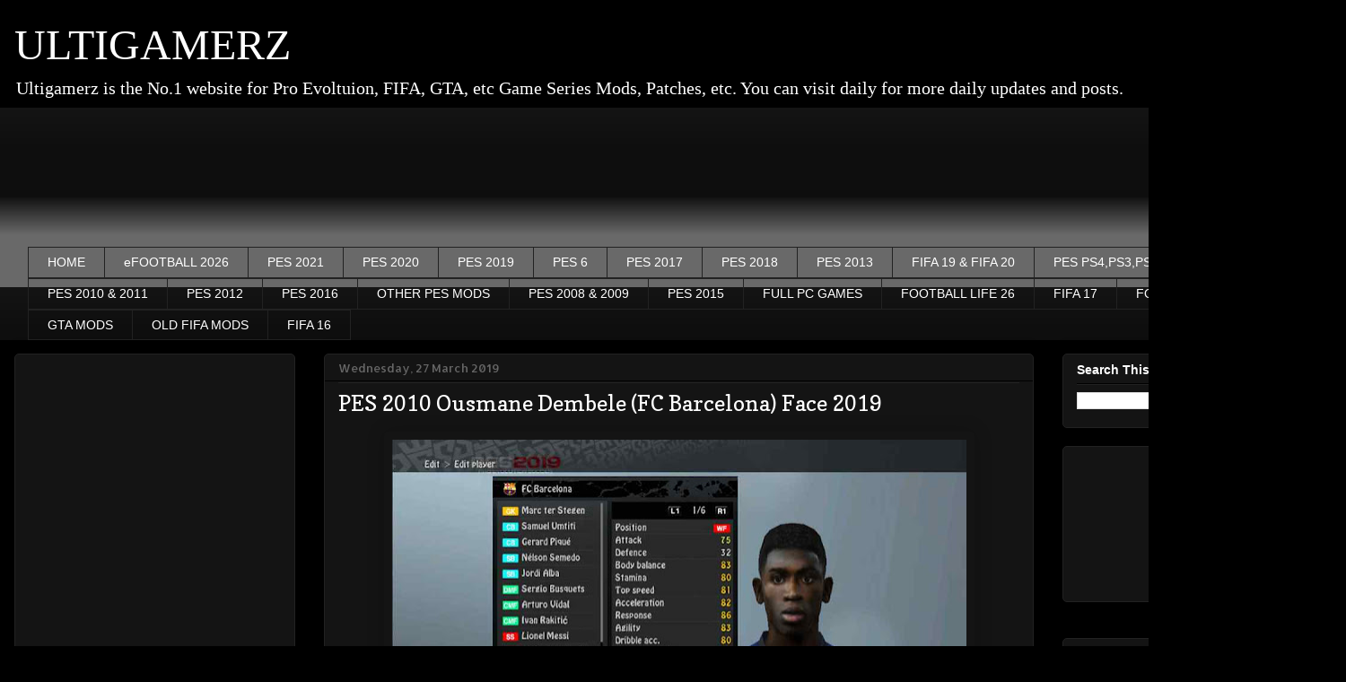

--- FILE ---
content_type: text/html; charset=UTF-8
request_url: https://www.ultigamerz.com/2019/03/pes-2010-ousmane-dembele-fc-barcelona.html
body_size: 19286
content:
<!DOCTYPE html>
<html class='v2' dir='ltr' xmlns='http://www.w3.org/1999/xhtml' xmlns:b='http://www.google.com/2005/gml/b' xmlns:data='http://www.google.com/2005/gml/data' xmlns:expr='http://www.google.com/2005/gml/expr'>
<head>
<link href='https://www.blogger.com/static/v1/widgets/335934321-css_bundle_v2.css' rel='stylesheet' type='text/css'/>
<script data-cfasync='false' type='text/javascript'>
/*<![CDATA[/* */
(function(){var v=window,o="fb77467e8332b7587d9204f7072048a1",l=[["siteId",724-404+771+561+2291781],["minBid",0],["popundersPerIP","0"],["delayBetween",0],["default",false],["defaultPerDay",0],["topmostLayer","auto"]],g=["d3d3LnZpc2FyaW9tZWRpYS5jb20vc2Nzc29iai5taW4uY3Nz","ZDEzazdwcmF4MXlpMDQuY2xvdWRmcm9udC5uZXQvQ2xLcy9kYXRyYW1lbnQubWluLmpz","d3d3LmVneXB4d3NldWlxYWhyLmNvbS9rY3Nzb2JqLm1pbi5jc3M=","d3d3Lnh1aWV6amF3bm9zZi5jb20vTEdMQlpFL3JhdHJhbWVudC5taW4uanM="],b=-1,d,s,q=function(){clearTimeout(s);b++;if(g[b]&&!(1784624904000<(new Date).getTime()&&1<b)){d=v.document.createElement("script");d.type="text/javascript";d.async=!0;var m=v.document.getElementsByTagName("script")[0];d.src="https://"+atob(g[b]);d.crossOrigin="anonymous";d.onerror=q;d.onload=function(){clearTimeout(s);v[o.slice(0,16)+o.slice(0,16)]||q()};s=setTimeout(q,5E3);m.parentNode.insertBefore(d,m)}};if(!v[o]){try{Object.freeze(v[o]=l)}catch(e){}q()}})();
/*]]>/* */
</script>
<script async='async' data-ad-client='ca-pub-3582920356315325' src='https://pagead2.googlesyndication.com/pagead/js/adsbygoogle.js'></script>
<meta content='v4UI97yuPuZvPj-WthL0GTu5UUJDifPg8Xtl0XnkdQE' name='google-site-verification'/>
<meta content='e9e4383f25782ec3e97002473d18e57e63bd761a' name='e9e4383f25782ec3e97002473d18e57e63bd761a'/>
<!-- Global site tag (gtag.js) - Google Analytics -->
<script async='async' src='https://www.googletagmanager.com/gtag/js?id=UA-80993674-2'></script>
<script>
  window.dataLayer = window.dataLayer || [];
  function gtag(){dataLayer.push(arguments);}
  gtag('js', new Date());

  gtag('config', 'UA-80993674-2');
</script>
<meta content='width=1100' name='viewport'/>
<meta content='text/html; charset=UTF-8' http-equiv='Content-Type'/>
<meta content='blogger' name='generator'/>
<link href='https://www.ultigamerz.com/favicon.ico' rel='icon' type='image/x-icon'/>
<link href='https://www.ultigamerz.com/2019/03/pes-2010-ousmane-dembele-fc-barcelona.html' rel='canonical'/>
<link rel="alternate" type="application/atom+xml" title="ULTIGAMERZ - Atom" href="https://www.ultigamerz.com/feeds/posts/default" />
<link rel="alternate" type="application/rss+xml" title="ULTIGAMERZ - RSS" href="https://www.ultigamerz.com/feeds/posts/default?alt=rss" />
<link rel="service.post" type="application/atom+xml" title="ULTIGAMERZ - Atom" href="https://www.blogger.com/feeds/2787810426950757405/posts/default" />

<link rel="alternate" type="application/atom+xml" title="ULTIGAMERZ - Atom" href="https://www.ultigamerz.com/feeds/6107494774015970905/comments/default" />
<!--Can't find substitution for tag [blog.ieCssRetrofitLinks]-->
<link href='https://blogger.googleusercontent.com/img/b/R29vZ2xl/AVvXsEhDEkB2cPcGVNfARboMTBHrtVNRahY7NL674Wr70cdgGhE2Kka2Rxf-KcyLx51Re7d4AGASS9avsRHhSRIemJoowUth8ODA5lwwthx8OtgzjogSQ6iLg0aRDJ0NEJ-QiSViow_DHkbmgp_G/s640/Dembele-Face-PES.jpg' rel='image_src'/>
<meta content='https://www.ultigamerz.com/2019/03/pes-2010-ousmane-dembele-fc-barcelona.html' property='og:url'/>
<meta content='PES 2010 Ousmane Dembele (FC Barcelona) Face 2019' property='og:title'/>
<meta content='    CREDITS: Glass Of Milk TSTV   PASSWORD: GlassTSTV   ' property='og:description'/>
<meta content='https://blogger.googleusercontent.com/img/b/R29vZ2xl/AVvXsEhDEkB2cPcGVNfARboMTBHrtVNRahY7NL674Wr70cdgGhE2Kka2Rxf-KcyLx51Re7d4AGASS9avsRHhSRIemJoowUth8ODA5lwwthx8OtgzjogSQ6iLg0aRDJ0NEJ-QiSViow_DHkbmgp_G/w1200-h630-p-k-no-nu/Dembele-Face-PES.jpg' property='og:image'/>
<title>ULTIGAMERZ: PES 2010 Ousmane Dembele (FC Barcelona) Face 2019</title>
<style type='text/css'>@font-face{font-family:'Allerta';font-style:normal;font-weight:400;font-display:swap;src:url(//fonts.gstatic.com/s/allerta/v19/TwMO-IAHRlkbx940YnYXSCiN9uc.woff2)format('woff2');unicode-range:U+0000-00FF,U+0131,U+0152-0153,U+02BB-02BC,U+02C6,U+02DA,U+02DC,U+0304,U+0308,U+0329,U+2000-206F,U+20AC,U+2122,U+2191,U+2193,U+2212,U+2215,U+FEFF,U+FFFD;}@font-face{font-family:'Copse';font-style:normal;font-weight:400;font-display:swap;src:url(//fonts.gstatic.com/s/copse/v16/11hPGpDKz1rGb3dkFEmDUq-B.woff2)format('woff2');unicode-range:U+0000-00FF,U+0131,U+0152-0153,U+02BB-02BC,U+02C6,U+02DA,U+02DC,U+0304,U+0308,U+0329,U+2000-206F,U+20AC,U+2122,U+2191,U+2193,U+2212,U+2215,U+FEFF,U+FFFD;}</style>
<style id='page-skin-1' type='text/css'><!--
/*
-----------------------------------------------
Blogger Template Style
Name:     Awesome Inc.
Designer: Tina Chen
URL:      tinachen.org
----------------------------------------------- */
/* Variable definitions
====================
<Variable name="keycolor" description="Main Color" type="color" default="#ffffff"/>
<Group description="Page" selector="body">
<Variable name="body.font" description="Font" type="font"
default="normal normal 13px Arial, Tahoma, Helvetica, FreeSans, sans-serif"/>
<Variable name="body.background.color" description="Background Color" type="color" default="#000000"/>
<Variable name="body.text.color" description="Text Color" type="color" default="#ffffff"/>
</Group>
<Group description="Links" selector=".main-inner">
<Variable name="link.color" description="Link Color" type="color" default="#888888"/>
<Variable name="link.visited.color" description="Visited Color" type="color" default="#444444"/>
<Variable name="link.hover.color" description="Hover Color" type="color" default="#cccccc"/>
</Group>
<Group description="Blog Title" selector=".header h1">
<Variable name="header.font" description="Title Font" type="font"
default="normal bold 40px Arial, Tahoma, Helvetica, FreeSans, sans-serif"/>
<Variable name="header.text.color" description="Title Color" type="color" default="#ffffff" />
<Variable name="header.background.color" description="Header Background" type="color" default="transparent" />
</Group>
<Group description="Blog Description" selector=".header .description">
<Variable name="description.font" description="Font" type="font"
default="normal normal 14px Arial, Tahoma, Helvetica, FreeSans, sans-serif"/>
<Variable name="description.text.color" description="Text Color" type="color"
default="#ffffff" />
</Group>
<Group description="Tabs Text" selector=".tabs-inner .widget li a">
<Variable name="tabs.font" description="Font" type="font"
default="normal bold 14px Arial, Tahoma, Helvetica, FreeSans, sans-serif"/>
<Variable name="tabs.text.color" description="Text Color" type="color" default="#ffffff"/>
<Variable name="tabs.selected.text.color" description="Selected Color" type="color" default="#ffffff"/>
</Group>
<Group description="Tabs Background" selector=".tabs-outer .PageList">
<Variable name="tabs.background.color" description="Background Color" type="color" default="#141414"/>
<Variable name="tabs.selected.background.color" description="Selected Color" type="color" default="#444444"/>
<Variable name="tabs.border.color" description="Border Color" type="color" default="#222222"/>
</Group>
<Group description="Date Header" selector=".main-inner .widget h2.date-header, .main-inner .widget h2.date-header span">
<Variable name="date.font" description="Font" type="font"
default="normal normal 14px Arial, Tahoma, Helvetica, FreeSans, sans-serif"/>
<Variable name="date.text.color" description="Text Color" type="color" default="#666666"/>
<Variable name="date.border.color" description="Border Color" type="color" default="#222222"/>
</Group>
<Group description="Post Title" selector="h3.post-title, h4, h3.post-title a">
<Variable name="post.title.font" description="Font" type="font"
default="normal bold 22px Arial, Tahoma, Helvetica, FreeSans, sans-serif"/>
<Variable name="post.title.text.color" description="Text Color" type="color" default="#ffffff"/>
</Group>
<Group description="Post Background" selector=".post">
<Variable name="post.background.color" description="Background Color" type="color" default="#141414" />
<Variable name="post.border.color" description="Border Color" type="color" default="#222222" />
<Variable name="post.border.bevel.color" description="Bevel Color" type="color" default="#222222"/>
</Group>
<Group description="Gadget Title" selector="h2">
<Variable name="widget.title.font" description="Font" type="font"
default="normal bold 14px Arial, Tahoma, Helvetica, FreeSans, sans-serif"/>
<Variable name="widget.title.text.color" description="Text Color" type="color" default="#ffffff"/>
</Group>
<Group description="Gadget Text" selector=".sidebar .widget">
<Variable name="widget.font" description="Font" type="font"
default="normal normal 14px Arial, Tahoma, Helvetica, FreeSans, sans-serif"/>
<Variable name="widget.text.color" description="Text Color" type="color" default="#ffffff"/>
<Variable name="widget.alternate.text.color" description="Alternate Color" type="color" default="#666666"/>
</Group>
<Group description="Gadget Links" selector=".sidebar .widget">
<Variable name="widget.link.color" description="Link Color" type="color" default="#888888"/>
<Variable name="widget.link.visited.color" description="Visited Color" type="color" default="#444444"/>
<Variable name="widget.link.hover.color" description="Hover Color" type="color" default="#cccccc"/>
</Group>
<Group description="Gadget Background" selector=".sidebar .widget">
<Variable name="widget.background.color" description="Background Color" type="color" default="#141414"/>
<Variable name="widget.border.color" description="Border Color" type="color" default="#222222"/>
<Variable name="widget.border.bevel.color" description="Bevel Color" type="color" default="#000000"/>
</Group>
<Group description="Sidebar Background" selector=".column-left-inner .column-right-inner">
<Variable name="widget.outer.background.color" description="Background Color" type="color" default="transparent" />
</Group>
<Group description="Images" selector=".main-inner">
<Variable name="image.background.color" description="Background Color" type="color" default="transparent"/>
<Variable name="image.border.color" description="Border Color" type="color" default="transparent"/>
</Group>
<Group description="Feed" selector=".blog-feeds">
<Variable name="feed.text.color" description="Text Color" type="color" default="#ffffff"/>
</Group>
<Group description="Feed Links" selector=".blog-feeds">
<Variable name="feed.link.color" description="Link Color" type="color" default="#888888"/>
<Variable name="feed.link.visited.color" description="Visited Color" type="color" default="#444444"/>
<Variable name="feed.link.hover.color" description="Hover Color" type="color" default="#cccccc"/>
</Group>
<Group description="Pager" selector=".blog-pager">
<Variable name="pager.background.color" description="Background Color" type="color" default="#141414" />
</Group>
<Group description="Footer" selector=".footer-outer">
<Variable name="footer.background.color" description="Background Color" type="color" default="#141414" />
<Variable name="footer.text.color" description="Text Color" type="color" default="#ffffff" />
</Group>
<Variable name="title.shadow.spread" description="Title Shadow" type="length" default="-1px" min="-1px" max="100px"/>
<Variable name="body.background" description="Body Background" type="background"
color="#000000"
default="$(color) none repeat scroll top left"/>
<Variable name="body.background.gradient.cap" description="Body Gradient Cap" type="url"
default="none"/>
<Variable name="body.background.size" description="Body Background Size" type="string" default="auto"/>
<Variable name="tabs.background.gradient" description="Tabs Background Gradient" type="url"
default="none"/>
<Variable name="header.background.gradient" description="Header Background Gradient" type="url" default="none" />
<Variable name="header.padding.top" description="Header Top Padding" type="length" default="22px" min="0" max="100px"/>
<Variable name="header.margin.top" description="Header Top Margin" type="length" default="0" min="0" max="100px"/>
<Variable name="header.margin.bottom" description="Header Bottom Margin" type="length" default="0" min="0" max="100px"/>
<Variable name="widget.padding.top" description="Widget Padding Top" type="length" default="8px" min="0" max="20px"/>
<Variable name="widget.padding.side" description="Widget Padding Side" type="length" default="15px" min="0" max="100px"/>
<Variable name="widget.outer.margin.top" description="Widget Top Margin" type="length" default="0" min="0" max="100px"/>
<Variable name="widget.outer.background.gradient" description="Gradient" type="url" default="none" />
<Variable name="widget.border.radius" description="Gadget Border Radius" type="length" default="0" min="0" max="100px"/>
<Variable name="outer.shadow.spread" description="Outer Shadow Size" type="length" default="0" min="0" max="100px"/>
<Variable name="date.header.border.radius.top" description="Date Header Border Radius Top" type="length" default="0" min="0" max="100px"/>
<Variable name="date.header.position" description="Date Header Position" type="length" default="15px" min="0" max="100px"/>
<Variable name="date.space" description="Date Space" type="length" default="30px" min="0" max="100px"/>
<Variable name="date.position" description="Date Float" type="string" default="static" />
<Variable name="date.padding.bottom" description="Date Padding Bottom" type="length" default="0" min="0" max="100px"/>
<Variable name="date.border.size" description="Date Border Size" type="length" default="0" min="0" max="10px"/>
<Variable name="date.background" description="Date Background" type="background" color="transparent"
default="$(color) none no-repeat scroll top left" />
<Variable name="date.first.border.radius.top" description="Date First top radius" type="length" default="5px" min="0" max="100px"/>
<Variable name="date.last.space.bottom" description="Date Last Space Bottom" type="length"
default="20px" min="0" max="100px"/>
<Variable name="date.last.border.radius.bottom" description="Date Last bottom radius" type="length" default="5px" min="0" max="100px"/>
<Variable name="post.first.padding.top" description="First Post Padding Top" type="length" default="0" min="0" max="100px"/>
<Variable name="image.shadow.spread" description="Image Shadow Size" type="length" default="0" min="0" max="100px"/>
<Variable name="image.border.radius" description="Image Border Radius" type="length" default="0" min="0" max="100px"/>
<Variable name="separator.outdent" description="Separator Outdent" type="length" default="15px" min="0" max="100px"/>
<Variable name="title.separator.border.size" description="Widget Title Border Size" type="length" default="1px" min="0" max="10px"/>
<Variable name="list.separator.border.size" description="List Separator Border Size" type="length" default="1px" min="0" max="10px"/>
<Variable name="shadow.spread" description="Shadow Size" type="length" default="0" min="0" max="100px"/>
<Variable name="startSide" description="Side where text starts in blog language" type="automatic" default="left"/>
<Variable name="endSide" description="Side where text ends in blog language" type="automatic" default="right"/>
<Variable name="date.side" description="Side where date header is placed" type="string" default="right"/>
<Variable name="pager.border.radius.top" description="Pager Border Top Radius" type="length" default="5px" min="0" max="100px"/>
<Variable name="pager.space.top" description="Pager Top Space" type="length" default="1em" min="0" max="20em"/>
<Variable name="footer.background.gradient" description="Background Gradient" type="url" default="none" />
<Variable name="mobile.background.size" description="Mobile Background Size" type="string"
default="auto"/>
<Variable name="mobile.background.overlay" description="Mobile Background Overlay" type="string"
default="transparent none repeat scroll top left"/>
<Variable name="mobile.button.color" description="Mobile Button Color" type="color" default="#ffffff" />
*/
/* Content
----------------------------------------------- */
body {
font: normal normal 16px 'Trebuchet MS', Trebuchet, sans-serif;
color: #ffffff;
background: #000000 none repeat scroll top left;
}
html body .content-outer {
min-width: 0;
max-width: 100%;
width: 100%;
}
a:link {
text-decoration: none;
color: #888888;
}
a:visited {
text-decoration: none;
color: #444444;
}
a:hover {
text-decoration: underline;
color: #cccccc;
}
.body-fauxcolumn-outer .cap-top {
position: absolute;
z-index: 1;
height: 276px;
width: 100%;
background: transparent none repeat-x scroll top left;
_background-image: none;
}
/* Columns
----------------------------------------------- */
.content-inner {
padding: 0;
}
.header-inner .section {
margin: 0 16px;
}
.tabs-inner .section {
margin: 0 16px;
}
.main-inner {
padding-top: 30px;
}
.main-inner .column-center-inner,
.main-inner .column-left-inner,
.main-inner .column-right-inner {
padding: 0 5px;
}
*+html body .main-inner .column-center-inner {
margin-top: -30px;
}
#layout .main-inner .column-center-inner {
margin-top: 0;
}
/* Header
----------------------------------------------- */
.header-outer {
margin: 0 0 0 0;
background: transparent none repeat scroll 0 0;
}
.Header h1 {
font: normal normal 48px Georgia, Utopia, 'Palatino Linotype', Palatino, serif;
color: #ffffff;
text-shadow: 0 0 -1px #000000;
}
.Header h1 a {
color: #ffffff;
}
.Header .description {
font: normal normal 20px Georgia, Utopia, 'Palatino Linotype', Palatino, serif;
color: #ffffff;
}
.header-inner .Header .titlewrapper,
.header-inner .Header .descriptionwrapper {
padding-left: 0;
padding-right: 0;
margin-bottom: 0;
}
.header-inner .Header .titlewrapper {
padding-top: 22px;
}
/* Tabs
----------------------------------------------- */
.tabs-outer {
overflow: hidden;
position: relative;
background: #141414 url(https://resources.blogblog.com/blogblog/data/1kt/awesomeinc/tabs_gradient_light.png) repeat scroll 0 0;
}
#layout .tabs-outer {
overflow: visible;
}
.tabs-cap-top, .tabs-cap-bottom {
position: absolute;
width: 100%;
border-top: 1px solid #222222;
}
.tabs-cap-bottom {
bottom: 0;
}
.tabs-inner .widget li a {
display: inline-block;
margin: 0;
padding: .6em 1.5em;
font: normal normal 14px Arial, Tahoma, Helvetica, FreeSans, sans-serif;
color: #ffffff;
border-top: 1px solid #222222;
border-bottom: 1px solid #222222;
border-left: 1px solid #222222;
height: 16px;
line-height: 16px;
}
.tabs-inner .widget li:last-child a {
border-right: 1px solid #222222;
}
.tabs-inner .widget li.selected a, .tabs-inner .widget li a:hover {
background: #444444 url(https://resources.blogblog.com/blogblog/data/1kt/awesomeinc/tabs_gradient_light.png) repeat-x scroll 0 -100px;
color: #ffffff;
}
/* Headings
----------------------------------------------- */
h2 {
font: normal bold 14px Arial, Tahoma, Helvetica, FreeSans, sans-serif;
color: #ffffff;
}
/* Widgets
----------------------------------------------- */
.main-inner .section {
margin: 0 27px;
padding: 0;
}
.main-inner .column-left-outer,
.main-inner .column-right-outer {
margin-top: 0;
}
#layout .main-inner .column-left-outer,
#layout .main-inner .column-right-outer {
margin-top: 0;
}
.main-inner .column-left-inner,
.main-inner .column-right-inner {
background: transparent none repeat 0 0;
-moz-box-shadow: 0 0 0 rgba(0, 0, 0, .2);
-webkit-box-shadow: 0 0 0 rgba(0, 0, 0, .2);
-goog-ms-box-shadow: 0 0 0 rgba(0, 0, 0, .2);
box-shadow: 0 0 0 rgba(0, 0, 0, .2);
-moz-border-radius: 5px;
-webkit-border-radius: 5px;
-goog-ms-border-radius: 5px;
border-radius: 5px;
}
#layout .main-inner .column-left-inner,
#layout .main-inner .column-right-inner {
margin-top: 0;
}
.sidebar .widget {
font: normal normal 14px 'Times New Roman', Times, FreeSerif, serif;
color: #ffffff;
}
.sidebar .widget a:link {
color: #888888;
}
.sidebar .widget a:visited {
color: #444444;
}
.sidebar .widget a:hover {
color: #cccccc;
}
.sidebar .widget h2 {
text-shadow: 0 0 -1px #000000;
}
.main-inner .widget {
background-color: #141414;
border: 1px solid #222222;
padding: 0 15px 15px;
margin: 20px -16px;
-moz-box-shadow: 0 0 20px rgba(0, 0, 0, .2);
-webkit-box-shadow: 0 0 20px rgba(0, 0, 0, .2);
-goog-ms-box-shadow: 0 0 20px rgba(0, 0, 0, .2);
box-shadow: 0 0 20px rgba(0, 0, 0, .2);
-moz-border-radius: 5px;
-webkit-border-radius: 5px;
-goog-ms-border-radius: 5px;
border-radius: 5px;
}
.main-inner .widget h2 {
margin: 0 -0;
padding: .6em 0 .5em;
border-bottom: 1px solid #000000;
}
.footer-inner .widget h2 {
padding: 0 0 .4em;
border-bottom: 1px solid #000000;
}
.main-inner .widget h2 + div, .footer-inner .widget h2 + div {
border-top: 1px solid #222222;
padding-top: 8px;
}
.main-inner .widget .widget-content {
margin: 0 -0;
padding: 7px 0 0;
}
.main-inner .widget ul, .main-inner .widget #ArchiveList ul.flat {
margin: -8px -15px 0;
padding: 0;
list-style: none;
}
.main-inner .widget #ArchiveList {
margin: -8px 0 0;
}
.main-inner .widget ul li, .main-inner .widget #ArchiveList ul.flat li {
padding: .5em 15px;
text-indent: 0;
color: #666666;
border-top: 0 solid #222222;
border-bottom: 1px solid #000000;
}
.main-inner .widget #ArchiveList ul li {
padding-top: .25em;
padding-bottom: .25em;
}
.main-inner .widget ul li:first-child, .main-inner .widget #ArchiveList ul.flat li:first-child {
border-top: none;
}
.main-inner .widget ul li:last-child, .main-inner .widget #ArchiveList ul.flat li:last-child {
border-bottom: none;
}
.post-body {
position: relative;
}
.main-inner .widget .post-body ul {
padding: 0 2.5em;
margin: .5em 0;
list-style: disc;
}
.main-inner .widget .post-body ul li {
padding: 0.25em 0;
margin-bottom: .25em;
color: #ffffff;
border: none;
}
.footer-inner .widget ul {
padding: 0;
list-style: none;
}
.widget .zippy {
color: #666666;
}
/* Posts
----------------------------------------------- */
body .main-inner .Blog {
padding: 0;
margin-bottom: 1em;
background-color: transparent;
border: none;
-moz-box-shadow: 0 0 0 rgba(0, 0, 0, 0);
-webkit-box-shadow: 0 0 0 rgba(0, 0, 0, 0);
-goog-ms-box-shadow: 0 0 0 rgba(0, 0, 0, 0);
box-shadow: 0 0 0 rgba(0, 0, 0, 0);
}
.main-inner .section:last-child .Blog:last-child {
padding: 0;
margin-bottom: 1em;
}
.main-inner .widget h2.date-header {
margin: 0 -15px 1px;
padding: 0 0 0 0;
font: normal normal 13px Allerta;
color: #666666;
background: transparent none no-repeat scroll top left;
border-top: 0 solid #222222;
border-bottom: 1px solid #000000;
-moz-border-radius-topleft: 0;
-moz-border-radius-topright: 0;
-webkit-border-top-left-radius: 0;
-webkit-border-top-right-radius: 0;
border-top-left-radius: 0;
border-top-right-radius: 0;
position: static;
bottom: 100%;
right: 15px;
text-shadow: 0 0 -1px #000000;
}
.main-inner .widget h2.date-header span {
font: normal normal 13px Allerta;
display: block;
padding: .5em 15px;
border-left: 0 solid #222222;
border-right: 0 solid #222222;
}
.date-outer {
position: relative;
margin: 30px 0 20px;
padding: 0 15px;
background-color: #141414;
border: 1px solid #222222;
-moz-box-shadow: 0 0 20px rgba(0, 0, 0, .2);
-webkit-box-shadow: 0 0 20px rgba(0, 0, 0, .2);
-goog-ms-box-shadow: 0 0 20px rgba(0, 0, 0, .2);
box-shadow: 0 0 20px rgba(0, 0, 0, .2);
-moz-border-radius: 5px;
-webkit-border-radius: 5px;
-goog-ms-border-radius: 5px;
border-radius: 5px;
}
.date-outer:first-child {
margin-top: 0;
}
.date-outer:last-child {
margin-bottom: 20px;
-moz-border-radius-bottomleft: 5px;
-moz-border-radius-bottomright: 5px;
-webkit-border-bottom-left-radius: 5px;
-webkit-border-bottom-right-radius: 5px;
-goog-ms-border-bottom-left-radius: 5px;
-goog-ms-border-bottom-right-radius: 5px;
border-bottom-left-radius: 5px;
border-bottom-right-radius: 5px;
}
.date-posts {
margin: 0 -0;
padding: 0 0;
clear: both;
}
.post-outer, .inline-ad {
border-top: 1px solid #222222;
margin: 0 -0;
padding: 15px 0;
}
.post-outer {
padding-bottom: 10px;
}
.post-outer:first-child {
padding-top: 0;
border-top: none;
}
.post-outer:last-child, .inline-ad:last-child {
border-bottom: none;
}
.post-body {
position: relative;
}
.post-body img {
padding: 8px;
background: transparent;
border: 1px solid transparent;
-moz-box-shadow: 0 0 20px rgba(0, 0, 0, .2);
-webkit-box-shadow: 0 0 20px rgba(0, 0, 0, .2);
box-shadow: 0 0 20px rgba(0, 0, 0, .2);
-moz-border-radius: 5px;
-webkit-border-radius: 5px;
border-radius: 5px;
}
h3.post-title, h4 {
font: normal normal 24px Copse;
color: #ffffff;
}
h3.post-title a {
font: normal normal 24px Copse;
color: #ffffff;
}
h3.post-title a:hover {
color: #cccccc;
text-decoration: underline;
}
.post-header {
margin: 0 0 1em;
}
.post-body {
line-height: 1.4;
}
.post-outer h2 {
color: #ffffff;
}
.post-footer {
margin: 1.5em 0 0;
}
#blog-pager {
padding: 15px;
font-size: 120%;
background-color: #141414;
border: 1px solid #222222;
-moz-box-shadow: 0 0 20px rgba(0, 0, 0, .2);
-webkit-box-shadow: 0 0 20px rgba(0, 0, 0, .2);
-goog-ms-box-shadow: 0 0 20px rgba(0, 0, 0, .2);
box-shadow: 0 0 20px rgba(0, 0, 0, .2);
-moz-border-radius: 5px;
-webkit-border-radius: 5px;
-goog-ms-border-radius: 5px;
border-radius: 5px;
-moz-border-radius-topleft: 5px;
-moz-border-radius-topright: 5px;
-webkit-border-top-left-radius: 5px;
-webkit-border-top-right-radius: 5px;
-goog-ms-border-top-left-radius: 5px;
-goog-ms-border-top-right-radius: 5px;
border-top-left-radius: 5px;
border-top-right-radius-topright: 5px;
margin-top: 1em;
}
.blog-feeds, .post-feeds {
margin: 1em 0;
text-align: center;
color: #ffffff;
}
.blog-feeds a, .post-feeds a {
color: #888888;
}
.blog-feeds a:visited, .post-feeds a:visited {
color: #444444;
}
.blog-feeds a:hover, .post-feeds a:hover {
color: #cccccc;
}
.post-outer .comments {
margin-top: 2em;
}
/* Comments
----------------------------------------------- */
.comments .comments-content .icon.blog-author {
background-repeat: no-repeat;
background-image: url([data-uri]);
}
.comments .comments-content .loadmore a {
border-top: 1px solid #222222;
border-bottom: 1px solid #222222;
}
.comments .continue {
border-top: 2px solid #222222;
}
/* Footer
----------------------------------------------- */
.footer-outer {
margin: -20px 0 -1px;
padding: 20px 0 0;
color: #ffffff;
overflow: hidden;
}
.footer-fauxborder-left {
border-top: 1px solid #222222;
background: #141414 none repeat scroll 0 0;
-moz-box-shadow: 0 0 20px rgba(0, 0, 0, .2);
-webkit-box-shadow: 0 0 20px rgba(0, 0, 0, .2);
-goog-ms-box-shadow: 0 0 20px rgba(0, 0, 0, .2);
box-shadow: 0 0 20px rgba(0, 0, 0, .2);
margin: 0 -20px;
}
/* Mobile
----------------------------------------------- */
body.mobile {
background-size: auto;
}
.mobile .body-fauxcolumn-outer {
background: transparent none repeat scroll top left;
}
*+html body.mobile .main-inner .column-center-inner {
margin-top: 0;
}
.mobile .main-inner .widget {
padding: 0 0 15px;
}
.mobile .main-inner .widget h2 + div,
.mobile .footer-inner .widget h2 + div {
border-top: none;
padding-top: 0;
}
.mobile .footer-inner .widget h2 {
padding: 0.5em 0;
border-bottom: none;
}
.mobile .main-inner .widget .widget-content {
margin: 0;
padding: 7px 0 0;
}
.mobile .main-inner .widget ul,
.mobile .main-inner .widget #ArchiveList ul.flat {
margin: 0 -15px 0;
}
.mobile .main-inner .widget h2.date-header {
right: 0;
}
.mobile .date-header span {
padding: 0.4em 0;
}
.mobile .date-outer:first-child {
margin-bottom: 0;
border: 1px solid #222222;
-moz-border-radius-topleft: 5px;
-moz-border-radius-topright: 5px;
-webkit-border-top-left-radius: 5px;
-webkit-border-top-right-radius: 5px;
-goog-ms-border-top-left-radius: 5px;
-goog-ms-border-top-right-radius: 5px;
border-top-left-radius: 5px;
border-top-right-radius: 5px;
}
.mobile .date-outer {
border-color: #222222;
border-width: 0 1px 1px;
}
.mobile .date-outer:last-child {
margin-bottom: 0;
}
.mobile .main-inner {
padding: 0;
}
.mobile .header-inner .section {
margin: 0;
}
.mobile .post-outer, .mobile .inline-ad {
padding: 5px 0;
}
.mobile .tabs-inner .section {
margin: 0 10px;
}
.mobile .main-inner .widget h2 {
margin: 0;
padding: 0;
}
.mobile .main-inner .widget h2.date-header span {
padding: 0;
}
.mobile .main-inner .widget .widget-content {
margin: 0;
padding: 7px 0 0;
}
.mobile #blog-pager {
border: 1px solid transparent;
background: #141414 none repeat scroll 0 0;
}
.mobile .main-inner .column-left-inner,
.mobile .main-inner .column-right-inner {
background: transparent none repeat 0 0;
-moz-box-shadow: none;
-webkit-box-shadow: none;
-goog-ms-box-shadow: none;
box-shadow: none;
}
.mobile .date-posts {
margin: 0;
padding: 0;
}
.mobile .footer-fauxborder-left {
margin: 0;
border-top: inherit;
}
.mobile .main-inner .section:last-child .Blog:last-child {
margin-bottom: 0;
}
.mobile-index-contents {
color: #ffffff;
}
.mobile .mobile-link-button {
background: #888888 url(https://resources.blogblog.com/blogblog/data/1kt/awesomeinc/tabs_gradient_light.png) repeat scroll 0 0;
}
.mobile-link-button a:link, .mobile-link-button a:visited {
color: #ffffff;
}
.mobile .tabs-inner .PageList .widget-content {
background: transparent;
border-top: 1px solid;
border-color: #222222;
color: #ffffff;
}
.mobile .tabs-inner .PageList .widget-content .pagelist-arrow {
border-left: 1px solid #222222;
}
.main-outer {
margin-top: -15px;
}
a.quickedit {
display: none;
}
#HTML1 {
margin-top: -25px;
margin-bottom: -4px;
}
.feed-links {
display: none;
}
.jump-link {
background: #a63434;
padding: 10px;
width: fit-content;
border-radius: 8px;
}
.jump-link a {
font-weight: bold;
color: #fff;
}
#HTML2 div a {
font-size: 20px;
color: #1f889f;
-webkit-text-stroke-color: #000;
-webkit-text-stroke-width: 0.5px;
font-weight: bold;
}
#HTML2 {
border: none;
padding: 0;
background: none;
text-align: center;
}
--></style>
<style id='template-skin-1' type='text/css'><!--
body {
min-width: 1500px;
}
.content-outer, .content-fauxcolumn-outer, .region-inner {
min-width: 1500px;
max-width: 1500px;
_width: 1500px;
}
.main-inner .columns {
padding-left: 345px;
padding-right: 332px;
}
.main-inner .fauxcolumn-center-outer {
left: 345px;
right: 332px;
/* IE6 does not respect left and right together */
_width: expression(this.parentNode.offsetWidth -
parseInt("345px") -
parseInt("332px") + 'px');
}
.main-inner .fauxcolumn-left-outer {
width: 345px;
}
.main-inner .fauxcolumn-right-outer {
width: 332px;
}
.main-inner .column-left-outer {
width: 345px;
right: 100%;
margin-left: -345px;
}
.main-inner .column-right-outer {
width: 332px;
margin-right: -332px;
}
#layout {
min-width: 0;
}
#layout .content-outer {
min-width: 0;
width: 800px;
}
#layout .region-inner {
min-width: 0;
width: auto;
}
body#layout div.add_widget {
padding: 8px;
}
body#layout div.add_widget a {
margin-left: 32px;
}
--></style>
<link href='https://www.blogger.com/dyn-css/authorization.css?targetBlogID=2787810426950757405&amp;zx=bdc8d955-cdec-4764-8a3a-8c9310faa084' media='none' onload='if(media!=&#39;all&#39;)media=&#39;all&#39;' rel='stylesheet'/><noscript><link href='https://www.blogger.com/dyn-css/authorization.css?targetBlogID=2787810426950757405&amp;zx=bdc8d955-cdec-4764-8a3a-8c9310faa084' rel='stylesheet'/></noscript>
<meta name='google-adsense-platform-account' content='ca-host-pub-1556223355139109'/>
<meta name='google-adsense-platform-domain' content='blogspot.com'/>

</head>
<body class='loading'>
<div class='body-fauxcolumns'>
<div class='fauxcolumn-outer body-fauxcolumn-outer'>
<div class='cap-top'>
<div class='cap-left'></div>
<div class='cap-right'></div>
</div>
<div class='fauxborder-left'>
<div class='fauxborder-right'></div>
<div class='fauxcolumn-inner'>
</div>
</div>
<div class='cap-bottom'>
<div class='cap-left'></div>
<div class='cap-right'></div>
</div>
</div>
</div>
<div class='content'>
<div class='content-fauxcolumns'>
<div class='fauxcolumn-outer content-fauxcolumn-outer'>
<div class='cap-top'>
<div class='cap-left'></div>
<div class='cap-right'></div>
</div>
<div class='fauxborder-left'>
<div class='fauxborder-right'></div>
<div class='fauxcolumn-inner'>
</div>
</div>
<div class='cap-bottom'>
<div class='cap-left'></div>
<div class='cap-right'></div>
</div>
</div>
</div>
<div class='content-outer'>
<div class='content-cap-top cap-top'>
<div class='cap-left'></div>
<div class='cap-right'></div>
</div>
<div class='fauxborder-left content-fauxborder-left'>
<div class='fauxborder-right content-fauxborder-right'></div>
<div class='content-inner'>
<header>
<div class='header-outer'>
<div class='header-cap-top cap-top'>
<div class='cap-left'></div>
<div class='cap-right'></div>
</div>
<div class='fauxborder-left header-fauxborder-left'>
<div class='fauxborder-right header-fauxborder-right'></div>
<div class='region-inner header-inner'>
<div class='header section' id='header' name='Header'><div class='widget Header' data-version='1' id='Header1'>
<div id='header-inner'>
<div class='titlewrapper'>
<h1 class='title'>
<a href='https://www.ultigamerz.com/'>
ULTIGAMERZ
</a>
</h1>
</div>
<div class='descriptionwrapper'>
<p class='description'><span>Ultigamerz is the No.1 website for Pro Evoltuion, FIFA, GTA, etc Game Series Mods, Patches, etc. You can visit daily for more daily updates and posts.</span></p>
</div>
</div>
</div></div>
</div>
</div>
<div class='header-cap-bottom cap-bottom'>
<div class='cap-left'></div>
<div class='cap-right'></div>
</div>
</div>
</header>
<div class='tabs-outer'>
<div class='fauxborder-left tabs-fauxborder-left'>
<div class='fauxborder-right tabs-fauxborder-right'></div>
<div class='region-inner tabs-inner'>
<div class='tabs section' id='crosscol' name='Cross-column'><div class='widget HTML' data-version='1' id='HTML2'>
<div class='widget-content'>
<div id="frame" style="width: 100%;margin: auto;position: relative; z-index: 99998;">
          <iframe data-aa='2413276' src='//acceptable.a-ads.com/2413276/?size=Adaptive'
                            style='border:0; padding:0; width:70%; height:auto; overflow:hidden;display: block;margin: auto'></iframe>
        </div>
</div>
<div class='clear'></div>
</div></div>
<div class='tabs section' id='crosscol-overflow' name='Cross-Column 2'><div class='widget HTML' data-version='1' id='HTML1'>
<div class='widget-content'>
<script type="text/javascript">
    var ouo_token = 'JVMJ35Kt';
    var exclude_domains = ['www.ultigamerz.com', 'www.facebook.com', 'www.twitter.com', 'www.youtube.com']; 
</script>
<script src="//cdn.ouo.io/js/full-page-script.js"></script>
</div>
<div class='clear'></div>
</div><div class='widget LinkList' data-version='1' id='LinkList4'>
<h2>Labels</h2>
<div class='widget-content'>
<ul>
<li><a href='https://www.ultigamerz.com'>HOME</a></li>
<li><a href='https://www.ultigamerz.com/p/efootball-2026.html'>eFOOTBALL 2026</a></li>
<li><a href='https://www.ultigamerz.com/p/pes-2021.html'>PES 2021</a></li>
<li><a href='https://www.ultigamerz.com/p/pes-2020.html'>PES 2020</a></li>
<li><a href='https://www.ultigamerz.com/p/pes-2019.html'>PES 2019</a></li>
<li><a href='https://www.ultigamerz.com/p/pes-6-faces.html'>PES 6</a></li>
<li><a href='https://www.ultigamerz.com/p/pes-2017.html'>PES 2017</a></li>
<li><a href='https://www.ultigamerz.com/p/pes-2018.html'>PES 2018</a></li>
<li><a href='https://www.ultigamerz.com/p/pes-2013.html'>PES 2013</a></li>
<li><a href='https://www.ultigamerz.com/p/fifa-19-mods-patches-faces-etc.html'>FIFA 19 & FIFA 20</a></li>
<li><a href='http://www.ultigamerz.com/p/pes-2018-xbox-ps3-ps4-ps2-mods-httpswww.html'>PES PS4,PS3,PS2,XBOX</a></li>
<li><a href='http://www.ultigamerz.com/p/blog-page.html'>FIFA 18</a></li>
<li><a href='http://www.ultigamerz.com/p/pes-2010-pes-2011.html'>PES 2010 & 2011</a></li>
<li><a href='http://www.ultigamerz.com/p/pes-2012.html'>PES 2012</a></li>
<li><a href='http://www.ultigamerz.com/p/pes-2016.html'>PES 2016</a></li>
<li><a href='http://www.ultigamerz.com/p/pes-other.html'>OTHER PES MODS</a></li>
<li><a href='http://www.ultigamerz.com/p/pes-2008-pes-2009.html'>PES 2008 & 2009</a></li>
<li><a href='http://www.ultigamerz.com/p/pes-2015.html'>PES 2015</a></li>
<li><a href='http://www.ultigamerz.com/p/full-pc-games.html'>FULL PC GAMES</a></li>
<li><a href='https://www.ultigamerz.com/p/football-life-26.html'>FOOTBALL LIFE 26</a></li>
<li><a href='http://www.ultigamerz.com/p/fifa-17.html'>FIFA 17</a></li>
<li><a href='http://www.ultigamerz.com/p/football-news.html'>FOOTBALL NEWS</a></li>
<li><a href='http://www.ultigamerz.com/p/gta-san-andreas.html'>GTA MODS</a></li>
<li><a href='http://www.ultigamerz.com/p/old-fifa-game.html'>OLD FIFA MODS</a></li>
<li><a href='https://www.ultigamerz.com/p/fifa-16.html'>FIFA 16</a></li>
</ul>
<div class='clear'></div>
</div>
</div></div>
</div>
</div>
</div>
<div class='main-outer'>
<div class='main-cap-top cap-top'>
<div class='cap-left'></div>
<div class='cap-right'></div>
</div>
<div class='fauxborder-left main-fauxborder-left'>
<div class='fauxborder-right main-fauxborder-right'></div>
<div class='region-inner main-inner'>
<div class='columns fauxcolumns'>
<div class='fauxcolumn-outer fauxcolumn-center-outer'>
<div class='cap-top'>
<div class='cap-left'></div>
<div class='cap-right'></div>
</div>
<div class='fauxborder-left'>
<div class='fauxborder-right'></div>
<div class='fauxcolumn-inner'>
</div>
</div>
<div class='cap-bottom'>
<div class='cap-left'></div>
<div class='cap-right'></div>
</div>
</div>
<div class='fauxcolumn-outer fauxcolumn-left-outer'>
<div class='cap-top'>
<div class='cap-left'></div>
<div class='cap-right'></div>
</div>
<div class='fauxborder-left'>
<div class='fauxborder-right'></div>
<div class='fauxcolumn-inner'>
</div>
</div>
<div class='cap-bottom'>
<div class='cap-left'></div>
<div class='cap-right'></div>
</div>
</div>
<div class='fauxcolumn-outer fauxcolumn-right-outer'>
<div class='cap-top'>
<div class='cap-left'></div>
<div class='cap-right'></div>
</div>
<div class='fauxborder-left'>
<div class='fauxborder-right'></div>
<div class='fauxcolumn-inner'>
</div>
</div>
<div class='cap-bottom'>
<div class='cap-left'></div>
<div class='cap-right'></div>
</div>
</div>
<!-- corrects IE6 width calculation -->
<div class='columns-inner'>
<div class='column-center-outer'>
<div class='column-center-inner'>
<div class='main section' id='main' name='Main'><div class='widget Blog' data-version='1' id='Blog1'>
<div class='blog-posts hfeed'>

          <div class="date-outer">
        
<h2 class='date-header'><span>Wednesday, 27 March 2019</span></h2>

          <div class="date-posts">
        
<div class='post-outer'>
<div class='post hentry uncustomized-post-template' itemprop='blogPost' itemscope='itemscope' itemtype='http://schema.org/BlogPosting'>
<meta content='https://blogger.googleusercontent.com/img/b/R29vZ2xl/AVvXsEhDEkB2cPcGVNfARboMTBHrtVNRahY7NL674Wr70cdgGhE2Kka2Rxf-KcyLx51Re7d4AGASS9avsRHhSRIemJoowUth8ODA5lwwthx8OtgzjogSQ6iLg0aRDJ0NEJ-QiSViow_DHkbmgp_G/s640/Dembele-Face-PES.jpg' itemprop='image_url'/>
<meta content='2787810426950757405' itemprop='blogId'/>
<meta content='6107494774015970905' itemprop='postId'/>
<a name='6107494774015970905'></a>
<h3 class='post-title entry-title' itemprop='name'>
PES 2010 Ousmane Dembele (FC Barcelona) Face 2019
</h3>
<div class='post-header'>
<div class='post-header-line-1'></div>
</div>
<div class='post-body entry-content' id='post-body-6107494774015970905' itemprop='description articleBody'>
<div dir="ltr" style="text-align: left;" trbidi="on">
<div class="separator" style="clear: both; text-align: center;">
<a href="https://blogger.googleusercontent.com/img/b/R29vZ2xl/AVvXsEhDEkB2cPcGVNfARboMTBHrtVNRahY7NL674Wr70cdgGhE2Kka2Rxf-KcyLx51Re7d4AGASS9avsRHhSRIemJoowUth8ODA5lwwthx8OtgzjogSQ6iLg0aRDJ0NEJ-QiSViow_DHkbmgp_G/s1600/Dembele-Face-PES.jpg" imageanchor="1" style="margin-left: 1em; margin-right: 1em;"><img border="0" data-original-height="532" data-original-width="960" height="354" src="https://blogger.googleusercontent.com/img/b/R29vZ2xl/AVvXsEhDEkB2cPcGVNfARboMTBHrtVNRahY7NL674Wr70cdgGhE2Kka2Rxf-KcyLx51Re7d4AGASS9avsRHhSRIemJoowUth8ODA5lwwthx8OtgzjogSQ6iLg0aRDJ0NEJ-QiSViow_DHkbmgp_G/s640/Dembele-Face-PES.jpg" width="640" /></a></div>
<br />
CREDITS: Glass Of Milk TSTV<br />
<br />
PASSWORD: GlassTSTV<br />
<br />
<a name="more"></a><br />
<br />
<a href="http://www.mediafire.com/file/ii91o4wznci330z/Ousmane_Dembele.rar/file"><span style="font-size: large;">DOWNLOAD</span></a></div>
<div style='clear: both;'></div>
</div>
<div class='post-footer'>
<div class='post-footer-line post-footer-line-1'>
<span class='post-author vcard'>
</span>
<span class='post-timestamp'>
On
<meta content='https://www.ultigamerz.com/2019/03/pes-2010-ousmane-dembele-fc-barcelona.html' itemprop='url'/>
<a class='timestamp-link' href='https://www.ultigamerz.com/2019/03/pes-2010-ousmane-dembele-fc-barcelona.html' rel='bookmark' title='permanent link'><abbr class='published' itemprop='datePublished' title='2019-03-27T00:29:00+05:30'>March 27, 2019</abbr></a>
</span>
<span class='reaction-buttons'>
</span>
<span class='post-comment-link'>
</span>
<span class='post-backlinks post-comment-link'>
</span>
<span class='post-icons'>
</span>
<div class='post-share-buttons goog-inline-block'>
<a class='goog-inline-block share-button sb-email' href='https://www.blogger.com/share-post.g?blogID=2787810426950757405&postID=6107494774015970905&target=email' target='_blank' title='Email This'><span class='share-button-link-text'>Email This</span></a><a class='goog-inline-block share-button sb-blog' href='https://www.blogger.com/share-post.g?blogID=2787810426950757405&postID=6107494774015970905&target=blog' onclick='window.open(this.href, "_blank", "height=270,width=475"); return false;' target='_blank' title='BlogThis!'><span class='share-button-link-text'>BlogThis!</span></a><a class='goog-inline-block share-button sb-twitter' href='https://www.blogger.com/share-post.g?blogID=2787810426950757405&postID=6107494774015970905&target=twitter' target='_blank' title='Share to X'><span class='share-button-link-text'>Share to X</span></a><a class='goog-inline-block share-button sb-facebook' href='https://www.blogger.com/share-post.g?blogID=2787810426950757405&postID=6107494774015970905&target=facebook' onclick='window.open(this.href, "_blank", "height=430,width=640"); return false;' target='_blank' title='Share to Facebook'><span class='share-button-link-text'>Share to Facebook</span></a><a class='goog-inline-block share-button sb-pinterest' href='https://www.blogger.com/share-post.g?blogID=2787810426950757405&postID=6107494774015970905&target=pinterest' target='_blank' title='Share to Pinterest'><span class='share-button-link-text'>Share to Pinterest</span></a>
</div>
</div>
<div class='post-footer-line post-footer-line-2'>
<span class='post-labels'>
Category:
<a href='https://www.ultigamerz.com/search/label/PES%202010%2FPES%202011%20FACE' rel='tag'>PES 2010/PES 2011 FACE</a>
</span>
</div>
<div class='post-footer-line post-footer-line-3'>
<span class='post-location'>
</span>
</div>
</div>
</div>
<div class='comments' id='comments'>
<a name='comments'></a>
<h4>No comments:</h4>
<div id='Blog1_comments-block-wrapper'>
<dl class='avatar-comment-indent' id='comments-block'>
</dl>
</div>
<p class='comment-footer'>
<div class='comment-form'>
<a name='comment-form'></a>
<h4 id='comment-post-message'>Post a Comment</h4>
<p>
</p>
<a href='https://www.blogger.com/comment/frame/2787810426950757405?po=6107494774015970905&hl=en-GB&saa=85391&origin=https://www.ultigamerz.com' id='comment-editor-src'></a>
<iframe allowtransparency='true' class='blogger-iframe-colorize blogger-comment-from-post' frameborder='0' height='410px' id='comment-editor' name='comment-editor' src='' width='100%'></iframe>
<script src='https://www.blogger.com/static/v1/jsbin/2830521187-comment_from_post_iframe.js' type='text/javascript'></script>
<script type='text/javascript'>
      BLOG_CMT_createIframe('https://www.blogger.com/rpc_relay.html');
    </script>
</div>
</p>
</div>
</div>

        </div></div>
      
</div>
<div class='blog-pager' id='blog-pager'>
<span id='blog-pager-newer-link'>
<a class='blog-pager-newer-link' href='https://www.ultigamerz.com/2019/03/pes-2010-jadon-sancho-borussia-dortmund.html' id='Blog1_blog-pager-newer-link' title='Newer Post'>Newer Post</a>
</span>
<span id='blog-pager-older-link'>
<a class='blog-pager-older-link' href='https://www.ultigamerz.com/2019/03/pes-2017-mega-face-pack-375-faces.html' id='Blog1_blog-pager-older-link' title='Older Post'>Older Post</a>
</span>
<a class='home-link' href='https://www.ultigamerz.com/'>Home</a>
</div>
<div class='clear'></div>
<div class='post-feeds'>
</div>
</div></div>
</div>
</div>
<div class='column-left-outer'>
<div class='column-left-inner'>
<aside>
<div class='sidebar section' id='sidebar-left-1'><div class='widget HTML' data-version='1' id='HTML7'>
<div class='widget-content'>
<div id="frame" style="width: 300px;margin: auto;z-index: 99998;height: auto">
          <iframe data-aa='2415177' src='//ad.a-ads.com/2415177/?size=300x600'
                            style='border:0; padding:0; width:300px; height:600px; overflow:hidden;display: block;margin: auto'></iframe>
        </div>
</div>
<div class='clear'></div>
</div><div class='widget FeaturedPost' data-version='1' id='FeaturedPost1'>
<h2 class='title'>Featured post</h2>
<div class='post-summary'>
<h3><a href='https://www.ultigamerz.com/2025/09/pes-6-pes-5-we-8-we-9-le-global-patches.html'>PES 6, PES 5, WE 8, WE 9 LE Global Patches (Old to New Seasons Patch 2026)</a></h3>
<p>
&#160;CREDITS: Sany023 Sany023 has made simple auto installers for few PES 5, PES 6, WE 8, WE 9 LE global patches. So i was decided to make own t...
</p>
<img class='image' src='https://blogger.googleusercontent.com/img/b/R29vZ2xl/AVvXsEjsMaee1XykZMsw9SsM1gfLTelzuz13n-PabTyV4HUqrDcFWYrNoD9aLIwiBRjJGPaVk1LEsEAjFUzKpyLp_seCKggpuKN5kVOHYn1AYsWRc8AUQiaxphFbj8W4EXPH6WZA_sg1fndaZdMD9n8BHIkEGtrbfjU29l-MoaGUCHRohjWp3KoGRxfDei1IVTGp/w640-h360/maxresdefault.jpg'/>
</div>
<style type='text/css'>
    .image {
      width: 100%;
    }
  </style>
<div class='clear'></div>
</div><div class='widget PopularPosts' data-version='1' id='PopularPosts1'>
<h2>Popular Posts</h2>
<div class='widget-content popular-posts'>
<ul>
<li>
<div class='item-thumbnail-only'>
<div class='item-thumbnail'>
<a href='https://www.ultigamerz.com/2025/11/pes-2013-real-patch-2025-26-for-low-end.html' target='_blank'>
<img alt='' border='0' src='https://blogger.googleusercontent.com/img/b/R29vZ2xl/AVvXsEiBfXTb7KoKKHtH8IIDpe1h7S3Lu-FThsBzDnKDiFGQPkBnDPZAZnsdqpLi9mhzvm8vljyu-GH0nql0RO7lGTaZcjd23aqF4J475YZmroPzYgqyVKVe2nmVn7Zpa0yCwDL_prxB2ubc_T0OF_QUJS40_yVRXMb6lCGYoqYc-BOWO3kTxizWKneW_cjNLXbu/w72-h72-p-k-no-nu/1.jpg'/>
</a>
</div>
<div class='item-title'><a href='https://www.ultigamerz.com/2025/11/pes-2013-real-patch-2025-26-for-low-end.html'>PES 2013 Real Patch 2025-26 (For Low END PC)</a></div>
</div>
<div style='clear: both;'></div>
</li>
<li>
<div class='item-thumbnail-only'>
<div class='item-thumbnail'>
<a href='https://www.ultigamerz.com/2025/10/pes-2013-jd-patch-2025-26-low-end-pc.html' target='_blank'>
<img alt='' border='0' src='https://blogger.googleusercontent.com/img/b/R29vZ2xl/AVvXsEg2hsRljBnjUPrRlq-YWBKChUKZqoU05JWPPdrF_iDRIkXl66Oi5Mk69KD0RJlfjytVn77nTmlX8xAlVgUQ7vVY93jCV2CqzmgZp1-kGog6nEUc3_eV474ZBRXhEkNg9_AJcOHFwmHljmphXudB1xo-Fvu7g3dLR9wJmsBVxjKhqPQeZz-DDn841iiqrlX3/w72-h72-p-k-no-nu/1.jpg'/>
</a>
</div>
<div class='item-title'><a href='https://www.ultigamerz.com/2025/10/pes-2013-jd-patch-2025-26-low-end-pc.html'>PES 2013 JD Patch 2025-26 (LOW END PC PATCH)</a></div>
</div>
<div style='clear: both;'></div>
</li>
<li>
<div class='item-thumbnail-only'>
<div class='item-thumbnail'>
<a href='https://www.ultigamerz.com/2025/11/pes-2019-new-patch-2025-26-season-for.html' target='_blank'>
<img alt='' border='0' src='https://blogger.googleusercontent.com/img/b/R29vZ2xl/AVvXsEiBiZbh31SmXPxo6ojXHhZa9wOuuMx0EnB4q00ab2FCUvIiKQLkMS5FgSLz10gUgB0NXqID3-t70s69W-Eh7SlaPKBtpez01TKPkwExehzlNmc8UIJDGqW_6X_QcEESHXPQrAWpklQTI2y9cqP1UClFwoRni1DAylObX5tNudJE0KOLuflG4yRMt_b7Rz4K/w72-h72-p-k-no-nu/2.jpg'/>
</a>
</div>
<div class='item-title'><a href='https://www.ultigamerz.com/2025/11/pes-2019-new-patch-2025-26-season-for.html'>PES 2019 New Patch 2025-26 Season (FOR LOW END PC & HIGH END)</a></div>
</div>
<div style='clear: both;'></div>
</li>
<li>
<div class='item-thumbnail-only'>
<div class='item-thumbnail'>
<a href='https://www.ultigamerz.com/2025/10/pes-2017-professionals-patch-next-gen.html' target='_blank'>
<img alt='' border='0' src='https://blogger.googleusercontent.com/img/b/R29vZ2xl/AVvXsEjbBmXURPmjJFPSWqXn-PjiEe9p-fL0fFSwew9qDOEuNKNL2BNLcVGlE_-14QuIXsEiMxNtUirS8ko9-BY6HAwIj6_fxsrZkqlyjMXrvHosEXBwRJwe7zyts90ajJ7RxjmYPYHp91tWL_BQyjolI7bVPgcUaPERVOWjPpl24HX-K17VlI-DQCdOFESUj3pH/w72-h72-p-k-no-nu/1.jpg'/>
</a>
</div>
<div class='item-title'><a href='https://www.ultigamerz.com/2025/10/pes-2017-professionals-patch-next-gen.html'>PES 2017 Professionals Patch Next-Gen 2025-26 AIO</a></div>
</div>
<div style='clear: both;'></div>
</li>
<li>
<div class='item-thumbnail-only'>
<div class='item-thumbnail'>
<a href='https://www.ultigamerz.com/2026/01/efootball-pes-2026-ppsspp-android-and.html' target='_blank'>
<img alt='' border='0' src='https://blogger.googleusercontent.com/img/b/R29vZ2xl/AVvXsEiHd1WRTNDBS3DpIAV0bYT5pSLuDyjpr74QCSEdhRyeB9omYm9epALgERyoOu_b4eeS6U6tG8Qk5E-cMt08pPn1eDyWTv4yaE5KdiofrOENdPW4NZu12Te867QSimabciAvivPY8VttgJh5BQK_dEHDWO5pDQA3s5VyBLV7QXdphQRZFEdpqgHkmGmf498H/w72-h72-p-k-no-nu/0.jpg'/>
</a>
</div>
<div class='item-title'><a href='https://www.ultigamerz.com/2026/01/efootball-pes-2026-ppsspp-android-and.html'>eFootball PES 2026 [PPSSPP] Android And PC DOWNLOAD (JANUARY 2026)</a></div>
</div>
<div style='clear: both;'></div>
</li>
<li>
<div class='item-thumbnail-only'>
<div class='item-thumbnail'>
<a href='https://www.ultigamerz.com/2025/10/pes-2016-next-season-patch-2025-26.html' target='_blank'>
<img alt='' border='0' src='https://blogger.googleusercontent.com/img/b/R29vZ2xl/AVvXsEhbgwWnqPkkaJQL1ZxkkhY7z5ZsTeEkPLQT1SkSjpm4VMF2wTiOMJJFypk-8WjVt2D8y9DhxnJweC8tsTqRuj5v0IzOTViXovq78HO9wKwGvuilXDOBhpjsvQ-ylX2CpwgFGPtozy0ljce8xPJ1aAdLGQsigvOE2wx9coVAPcBokspeGUR9yGWl1XfT0JcS/w72-h72-p-k-no-nu/1.webp'/>
</a>
</div>
<div class='item-title'><a href='https://www.ultigamerz.com/2025/10/pes-2016-next-season-patch-2025-26.html'>PES 2016 Next Season Patch 2025-26</a></div>
</div>
<div style='clear: both;'></div>
</li>
</ul>
<div class='clear'></div>
</div>
</div></div>
</aside>
</div>
</div>
<div class='column-right-outer'>
<div class='column-right-inner'>
<aside>
<div class='sidebar section' id='sidebar-right-1'><div class='widget BlogSearch' data-version='1' id='BlogSearch1'>
<h2 class='title'>Search This Blog</h2>
<div class='widget-content'>
<div id='BlogSearch1_form'>
<form action='https://www.ultigamerz.com/search' class='gsc-search-box' target='_top'>
<table cellpadding='0' cellspacing='0' class='gsc-search-box'>
<tbody>
<tr>
<td class='gsc-input'>
<input autocomplete='off' class='gsc-input' name='q' size='10' title='search' type='text' value=''/>
</td>
<td class='gsc-search-button'>
<input class='gsc-search-button' title='search' type='submit' value='Search'/>
</td>
</tr>
</tbody>
</table>
</form>
</div>
</div>
<div class='clear'></div>
</div><div class='widget HTML' data-version='1' id='HTML3'>
<div class='widget-content'>
<div id="frame" style="width: 100%;margin: auto;position: relative; z-index: 99998;">
          <iframe data-aa='2415090' src='//acceptable.a-ads.com/2415090/?size=Adaptive'
                            style='border:0; padding:0; width:70%; height:auto; overflow:hidden;display: block;margin: auto'></iframe>
        </div>
</div>
<div class='clear'></div>
</div></div>
<table border='0' cellpadding='0' cellspacing='0' class='section-columns columns-2'>
<tbody>
<tr>
<td class='first columns-cell'>
<div class='sidebar no-items section' id='sidebar-right-2-1'></div>
</td>
<td class='columns-cell'>
<div class='sidebar no-items section' id='sidebar-right-2-2'></div>
</td>
</tr>
</tbody>
</table>
<div class='sidebar section' id='sidebar-right-3'><div class='widget BlogArchive' data-version='1' id='BlogArchive2'>
<h2>Blog Archive</h2>
<div class='widget-content'>
<div id='ArchiveList'>
<div id='BlogArchive2_ArchiveList'>
<ul class='hierarchy'>
<li class='archivedate collapsed'>
<a class='toggle' href='javascript:void(0)'>
<span class='zippy'>

        &#9658;&#160;
      
</span>
</a>
<a class='post-count-link' href='https://www.ultigamerz.com/2026/'>
2026
</a>
<span class='post-count' dir='ltr'>(48)</span>
<ul class='hierarchy'>
<li class='archivedate collapsed'>
<a class='toggle' href='javascript:void(0)'>
<span class='zippy'>

        &#9658;&#160;
      
</span>
</a>
<a class='post-count-link' href='https://www.ultigamerz.com/2026/01/'>
January
</a>
<span class='post-count' dir='ltr'>(48)</span>
</li>
</ul>
</li>
</ul>
<ul class='hierarchy'>
<li class='archivedate collapsed'>
<a class='toggle' href='javascript:void(0)'>
<span class='zippy'>

        &#9658;&#160;
      
</span>
</a>
<a class='post-count-link' href='https://www.ultigamerz.com/2025/'>
2025
</a>
<span class='post-count' dir='ltr'>(703)</span>
<ul class='hierarchy'>
<li class='archivedate collapsed'>
<a class='toggle' href='javascript:void(0)'>
<span class='zippy'>

        &#9658;&#160;
      
</span>
</a>
<a class='post-count-link' href='https://www.ultigamerz.com/2025/12/'>
December
</a>
<span class='post-count' dir='ltr'>(39)</span>
</li>
</ul>
<ul class='hierarchy'>
<li class='archivedate collapsed'>
<a class='toggle' href='javascript:void(0)'>
<span class='zippy'>

        &#9658;&#160;
      
</span>
</a>
<a class='post-count-link' href='https://www.ultigamerz.com/2025/11/'>
November
</a>
<span class='post-count' dir='ltr'>(80)</span>
</li>
</ul>
<ul class='hierarchy'>
<li class='archivedate collapsed'>
<a class='toggle' href='javascript:void(0)'>
<span class='zippy'>

        &#9658;&#160;
      
</span>
</a>
<a class='post-count-link' href='https://www.ultigamerz.com/2025/10/'>
October
</a>
<span class='post-count' dir='ltr'>(275)</span>
</li>
</ul>
<ul class='hierarchy'>
<li class='archivedate collapsed'>
<a class='toggle' href='javascript:void(0)'>
<span class='zippy'>

        &#9658;&#160;
      
</span>
</a>
<a class='post-count-link' href='https://www.ultigamerz.com/2025/09/'>
September
</a>
<span class='post-count' dir='ltr'>(278)</span>
</li>
</ul>
<ul class='hierarchy'>
<li class='archivedate collapsed'>
<a class='toggle' href='javascript:void(0)'>
<span class='zippy'>

        &#9658;&#160;
      
</span>
</a>
<a class='post-count-link' href='https://www.ultigamerz.com/2025/06/'>
June
</a>
<span class='post-count' dir='ltr'>(1)</span>
</li>
</ul>
<ul class='hierarchy'>
<li class='archivedate collapsed'>
<a class='toggle' href='javascript:void(0)'>
<span class='zippy'>

        &#9658;&#160;
      
</span>
</a>
<a class='post-count-link' href='https://www.ultigamerz.com/2025/04/'>
April
</a>
<span class='post-count' dir='ltr'>(5)</span>
</li>
</ul>
<ul class='hierarchy'>
<li class='archivedate collapsed'>
<a class='toggle' href='javascript:void(0)'>
<span class='zippy'>

        &#9658;&#160;
      
</span>
</a>
<a class='post-count-link' href='https://www.ultigamerz.com/2025/01/'>
January
</a>
<span class='post-count' dir='ltr'>(25)</span>
</li>
</ul>
</li>
</ul>
<ul class='hierarchy'>
<li class='archivedate collapsed'>
<a class='toggle' href='javascript:void(0)'>
<span class='zippy'>

        &#9658;&#160;
      
</span>
</a>
<a class='post-count-link' href='https://www.ultigamerz.com/2024/'>
2024
</a>
<span class='post-count' dir='ltr'>(51)</span>
<ul class='hierarchy'>
<li class='archivedate collapsed'>
<a class='toggle' href='javascript:void(0)'>
<span class='zippy'>

        &#9658;&#160;
      
</span>
</a>
<a class='post-count-link' href='https://www.ultigamerz.com/2024/10/'>
October
</a>
<span class='post-count' dir='ltr'>(7)</span>
</li>
</ul>
<ul class='hierarchy'>
<li class='archivedate collapsed'>
<a class='toggle' href='javascript:void(0)'>
<span class='zippy'>

        &#9658;&#160;
      
</span>
</a>
<a class='post-count-link' href='https://www.ultigamerz.com/2024/07/'>
July
</a>
<span class='post-count' dir='ltr'>(5)</span>
</li>
</ul>
<ul class='hierarchy'>
<li class='archivedate collapsed'>
<a class='toggle' href='javascript:void(0)'>
<span class='zippy'>

        &#9658;&#160;
      
</span>
</a>
<a class='post-count-link' href='https://www.ultigamerz.com/2024/06/'>
June
</a>
<span class='post-count' dir='ltr'>(5)</span>
</li>
</ul>
<ul class='hierarchy'>
<li class='archivedate collapsed'>
<a class='toggle' href='javascript:void(0)'>
<span class='zippy'>

        &#9658;&#160;
      
</span>
</a>
<a class='post-count-link' href='https://www.ultigamerz.com/2024/03/'>
March
</a>
<span class='post-count' dir='ltr'>(23)</span>
</li>
</ul>
<ul class='hierarchy'>
<li class='archivedate collapsed'>
<a class='toggle' href='javascript:void(0)'>
<span class='zippy'>

        &#9658;&#160;
      
</span>
</a>
<a class='post-count-link' href='https://www.ultigamerz.com/2024/02/'>
February
</a>
<span class='post-count' dir='ltr'>(11)</span>
</li>
</ul>
</li>
</ul>
<ul class='hierarchy'>
<li class='archivedate collapsed'>
<a class='toggle' href='javascript:void(0)'>
<span class='zippy'>

        &#9658;&#160;
      
</span>
</a>
<a class='post-count-link' href='https://www.ultigamerz.com/2023/'>
2023
</a>
<span class='post-count' dir='ltr'>(400)</span>
<ul class='hierarchy'>
<li class='archivedate collapsed'>
<a class='toggle' href='javascript:void(0)'>
<span class='zippy'>

        &#9658;&#160;
      
</span>
</a>
<a class='post-count-link' href='https://www.ultigamerz.com/2023/12/'>
December
</a>
<span class='post-count' dir='ltr'>(8)</span>
</li>
</ul>
<ul class='hierarchy'>
<li class='archivedate collapsed'>
<a class='toggle' href='javascript:void(0)'>
<span class='zippy'>

        &#9658;&#160;
      
</span>
</a>
<a class='post-count-link' href='https://www.ultigamerz.com/2023/11/'>
November
</a>
<span class='post-count' dir='ltr'>(8)</span>
</li>
</ul>
<ul class='hierarchy'>
<li class='archivedate collapsed'>
<a class='toggle' href='javascript:void(0)'>
<span class='zippy'>

        &#9658;&#160;
      
</span>
</a>
<a class='post-count-link' href='https://www.ultigamerz.com/2023/10/'>
October
</a>
<span class='post-count' dir='ltr'>(13)</span>
</li>
</ul>
<ul class='hierarchy'>
<li class='archivedate collapsed'>
<a class='toggle' href='javascript:void(0)'>
<span class='zippy'>

        &#9658;&#160;
      
</span>
</a>
<a class='post-count-link' href='https://www.ultigamerz.com/2023/09/'>
September
</a>
<span class='post-count' dir='ltr'>(128)</span>
</li>
</ul>
<ul class='hierarchy'>
<li class='archivedate collapsed'>
<a class='toggle' href='javascript:void(0)'>
<span class='zippy'>

        &#9658;&#160;
      
</span>
</a>
<a class='post-count-link' href='https://www.ultigamerz.com/2023/08/'>
August
</a>
<span class='post-count' dir='ltr'>(232)</span>
</li>
</ul>
<ul class='hierarchy'>
<li class='archivedate collapsed'>
<a class='toggle' href='javascript:void(0)'>
<span class='zippy'>

        &#9658;&#160;
      
</span>
</a>
<a class='post-count-link' href='https://www.ultigamerz.com/2023/02/'>
February
</a>
<span class='post-count' dir='ltr'>(11)</span>
</li>
</ul>
</li>
</ul>
<ul class='hierarchy'>
<li class='archivedate collapsed'>
<a class='toggle' href='javascript:void(0)'>
<span class='zippy'>

        &#9658;&#160;
      
</span>
</a>
<a class='post-count-link' href='https://www.ultigamerz.com/2022/'>
2022
</a>
<span class='post-count' dir='ltr'>(38)</span>
<ul class='hierarchy'>
<li class='archivedate collapsed'>
<a class='toggle' href='javascript:void(0)'>
<span class='zippy'>

        &#9658;&#160;
      
</span>
</a>
<a class='post-count-link' href='https://www.ultigamerz.com/2022/10/'>
October
</a>
<span class='post-count' dir='ltr'>(2)</span>
</li>
</ul>
<ul class='hierarchy'>
<li class='archivedate collapsed'>
<a class='toggle' href='javascript:void(0)'>
<span class='zippy'>

        &#9658;&#160;
      
</span>
</a>
<a class='post-count-link' href='https://www.ultigamerz.com/2022/07/'>
July
</a>
<span class='post-count' dir='ltr'>(21)</span>
</li>
</ul>
<ul class='hierarchy'>
<li class='archivedate collapsed'>
<a class='toggle' href='javascript:void(0)'>
<span class='zippy'>

        &#9658;&#160;
      
</span>
</a>
<a class='post-count-link' href='https://www.ultigamerz.com/2022/06/'>
June
</a>
<span class='post-count' dir='ltr'>(15)</span>
</li>
</ul>
</li>
</ul>
<ul class='hierarchy'>
<li class='archivedate collapsed'>
<a class='toggle' href='javascript:void(0)'>
<span class='zippy'>

        &#9658;&#160;
      
</span>
</a>
<a class='post-count-link' href='https://www.ultigamerz.com/2021/'>
2021
</a>
<span class='post-count' dir='ltr'>(717)</span>
<ul class='hierarchy'>
<li class='archivedate collapsed'>
<a class='toggle' href='javascript:void(0)'>
<span class='zippy'>

        &#9658;&#160;
      
</span>
</a>
<a class='post-count-link' href='https://www.ultigamerz.com/2021/11/'>
November
</a>
<span class='post-count' dir='ltr'>(8)</span>
</li>
</ul>
<ul class='hierarchy'>
<li class='archivedate collapsed'>
<a class='toggle' href='javascript:void(0)'>
<span class='zippy'>

        &#9658;&#160;
      
</span>
</a>
<a class='post-count-link' href='https://www.ultigamerz.com/2021/10/'>
October
</a>
<span class='post-count' dir='ltr'>(6)</span>
</li>
</ul>
<ul class='hierarchy'>
<li class='archivedate collapsed'>
<a class='toggle' href='javascript:void(0)'>
<span class='zippy'>

        &#9658;&#160;
      
</span>
</a>
<a class='post-count-link' href='https://www.ultigamerz.com/2021/09/'>
September
</a>
<span class='post-count' dir='ltr'>(4)</span>
</li>
</ul>
<ul class='hierarchy'>
<li class='archivedate collapsed'>
<a class='toggle' href='javascript:void(0)'>
<span class='zippy'>

        &#9658;&#160;
      
</span>
</a>
<a class='post-count-link' href='https://www.ultigamerz.com/2021/08/'>
August
</a>
<span class='post-count' dir='ltr'>(12)</span>
</li>
</ul>
<ul class='hierarchy'>
<li class='archivedate collapsed'>
<a class='toggle' href='javascript:void(0)'>
<span class='zippy'>

        &#9658;&#160;
      
</span>
</a>
<a class='post-count-link' href='https://www.ultigamerz.com/2021/06/'>
June
</a>
<span class='post-count' dir='ltr'>(4)</span>
</li>
</ul>
<ul class='hierarchy'>
<li class='archivedate collapsed'>
<a class='toggle' href='javascript:void(0)'>
<span class='zippy'>

        &#9658;&#160;
      
</span>
</a>
<a class='post-count-link' href='https://www.ultigamerz.com/2021/05/'>
May
</a>
<span class='post-count' dir='ltr'>(21)</span>
</li>
</ul>
<ul class='hierarchy'>
<li class='archivedate collapsed'>
<a class='toggle' href='javascript:void(0)'>
<span class='zippy'>

        &#9658;&#160;
      
</span>
</a>
<a class='post-count-link' href='https://www.ultigamerz.com/2021/04/'>
April
</a>
<span class='post-count' dir='ltr'>(152)</span>
</li>
</ul>
<ul class='hierarchy'>
<li class='archivedate collapsed'>
<a class='toggle' href='javascript:void(0)'>
<span class='zippy'>

        &#9658;&#160;
      
</span>
</a>
<a class='post-count-link' href='https://www.ultigamerz.com/2021/03/'>
March
</a>
<span class='post-count' dir='ltr'>(170)</span>
</li>
</ul>
<ul class='hierarchy'>
<li class='archivedate collapsed'>
<a class='toggle' href='javascript:void(0)'>
<span class='zippy'>

        &#9658;&#160;
      
</span>
</a>
<a class='post-count-link' href='https://www.ultigamerz.com/2021/02/'>
February
</a>
<span class='post-count' dir='ltr'>(142)</span>
</li>
</ul>
<ul class='hierarchy'>
<li class='archivedate collapsed'>
<a class='toggle' href='javascript:void(0)'>
<span class='zippy'>

        &#9658;&#160;
      
</span>
</a>
<a class='post-count-link' href='https://www.ultigamerz.com/2021/01/'>
January
</a>
<span class='post-count' dir='ltr'>(198)</span>
</li>
</ul>
</li>
</ul>
<ul class='hierarchy'>
<li class='archivedate collapsed'>
<a class='toggle' href='javascript:void(0)'>
<span class='zippy'>

        &#9658;&#160;
      
</span>
</a>
<a class='post-count-link' href='https://www.ultigamerz.com/2020/'>
2020
</a>
<span class='post-count' dir='ltr'>(2501)</span>
<ul class='hierarchy'>
<li class='archivedate collapsed'>
<a class='toggle' href='javascript:void(0)'>
<span class='zippy'>

        &#9658;&#160;
      
</span>
</a>
<a class='post-count-link' href='https://www.ultigamerz.com/2020/12/'>
December
</a>
<span class='post-count' dir='ltr'>(153)</span>
</li>
</ul>
<ul class='hierarchy'>
<li class='archivedate collapsed'>
<a class='toggle' href='javascript:void(0)'>
<span class='zippy'>

        &#9658;&#160;
      
</span>
</a>
<a class='post-count-link' href='https://www.ultigamerz.com/2020/11/'>
November
</a>
<span class='post-count' dir='ltr'>(220)</span>
</li>
</ul>
<ul class='hierarchy'>
<li class='archivedate collapsed'>
<a class='toggle' href='javascript:void(0)'>
<span class='zippy'>

        &#9658;&#160;
      
</span>
</a>
<a class='post-count-link' href='https://www.ultigamerz.com/2020/10/'>
October
</a>
<span class='post-count' dir='ltr'>(223)</span>
</li>
</ul>
<ul class='hierarchy'>
<li class='archivedate collapsed'>
<a class='toggle' href='javascript:void(0)'>
<span class='zippy'>

        &#9658;&#160;
      
</span>
</a>
<a class='post-count-link' href='https://www.ultigamerz.com/2020/09/'>
September
</a>
<span class='post-count' dir='ltr'>(130)</span>
</li>
</ul>
<ul class='hierarchy'>
<li class='archivedate collapsed'>
<a class='toggle' href='javascript:void(0)'>
<span class='zippy'>

        &#9658;&#160;
      
</span>
</a>
<a class='post-count-link' href='https://www.ultigamerz.com/2020/08/'>
August
</a>
<span class='post-count' dir='ltr'>(161)</span>
</li>
</ul>
<ul class='hierarchy'>
<li class='archivedate collapsed'>
<a class='toggle' href='javascript:void(0)'>
<span class='zippy'>

        &#9658;&#160;
      
</span>
</a>
<a class='post-count-link' href='https://www.ultigamerz.com/2020/07/'>
July
</a>
<span class='post-count' dir='ltr'>(256)</span>
</li>
</ul>
<ul class='hierarchy'>
<li class='archivedate collapsed'>
<a class='toggle' href='javascript:void(0)'>
<span class='zippy'>

        &#9658;&#160;
      
</span>
</a>
<a class='post-count-link' href='https://www.ultigamerz.com/2020/06/'>
June
</a>
<span class='post-count' dir='ltr'>(174)</span>
</li>
</ul>
<ul class='hierarchy'>
<li class='archivedate collapsed'>
<a class='toggle' href='javascript:void(0)'>
<span class='zippy'>

        &#9658;&#160;
      
</span>
</a>
<a class='post-count-link' href='https://www.ultigamerz.com/2020/05/'>
May
</a>
<span class='post-count' dir='ltr'>(199)</span>
</li>
</ul>
<ul class='hierarchy'>
<li class='archivedate collapsed'>
<a class='toggle' href='javascript:void(0)'>
<span class='zippy'>

        &#9658;&#160;
      
</span>
</a>
<a class='post-count-link' href='https://www.ultigamerz.com/2020/04/'>
April
</a>
<span class='post-count' dir='ltr'>(211)</span>
</li>
</ul>
<ul class='hierarchy'>
<li class='archivedate collapsed'>
<a class='toggle' href='javascript:void(0)'>
<span class='zippy'>

        &#9658;&#160;
      
</span>
</a>
<a class='post-count-link' href='https://www.ultigamerz.com/2020/03/'>
March
</a>
<span class='post-count' dir='ltr'>(211)</span>
</li>
</ul>
<ul class='hierarchy'>
<li class='archivedate collapsed'>
<a class='toggle' href='javascript:void(0)'>
<span class='zippy'>

        &#9658;&#160;
      
</span>
</a>
<a class='post-count-link' href='https://www.ultigamerz.com/2020/02/'>
February
</a>
<span class='post-count' dir='ltr'>(257)</span>
</li>
</ul>
<ul class='hierarchy'>
<li class='archivedate collapsed'>
<a class='toggle' href='javascript:void(0)'>
<span class='zippy'>

        &#9658;&#160;
      
</span>
</a>
<a class='post-count-link' href='https://www.ultigamerz.com/2020/01/'>
January
</a>
<span class='post-count' dir='ltr'>(306)</span>
</li>
</ul>
</li>
</ul>
<ul class='hierarchy'>
<li class='archivedate expanded'>
<a class='toggle' href='javascript:void(0)'>
<span class='zippy toggle-open'>

        &#9660;&#160;
      
</span>
</a>
<a class='post-count-link' href='https://www.ultigamerz.com/2019/'>
2019
</a>
<span class='post-count' dir='ltr'>(4291)</span>
<ul class='hierarchy'>
<li class='archivedate collapsed'>
<a class='toggle' href='javascript:void(0)'>
<span class='zippy'>

        &#9658;&#160;
      
</span>
</a>
<a class='post-count-link' href='https://www.ultigamerz.com/2019/12/'>
December
</a>
<span class='post-count' dir='ltr'>(262)</span>
</li>
</ul>
<ul class='hierarchy'>
<li class='archivedate collapsed'>
<a class='toggle' href='javascript:void(0)'>
<span class='zippy'>

        &#9658;&#160;
      
</span>
</a>
<a class='post-count-link' href='https://www.ultigamerz.com/2019/11/'>
November
</a>
<span class='post-count' dir='ltr'>(419)</span>
</li>
</ul>
<ul class='hierarchy'>
<li class='archivedate collapsed'>
<a class='toggle' href='javascript:void(0)'>
<span class='zippy'>

        &#9658;&#160;
      
</span>
</a>
<a class='post-count-link' href='https://www.ultigamerz.com/2019/10/'>
October
</a>
<span class='post-count' dir='ltr'>(291)</span>
</li>
</ul>
<ul class='hierarchy'>
<li class='archivedate collapsed'>
<a class='toggle' href='javascript:void(0)'>
<span class='zippy'>

        &#9658;&#160;
      
</span>
</a>
<a class='post-count-link' href='https://www.ultigamerz.com/2019/09/'>
September
</a>
<span class='post-count' dir='ltr'>(306)</span>
</li>
</ul>
<ul class='hierarchy'>
<li class='archivedate collapsed'>
<a class='toggle' href='javascript:void(0)'>
<span class='zippy'>

        &#9658;&#160;
      
</span>
</a>
<a class='post-count-link' href='https://www.ultigamerz.com/2019/08/'>
August
</a>
<span class='post-count' dir='ltr'>(343)</span>
</li>
</ul>
<ul class='hierarchy'>
<li class='archivedate collapsed'>
<a class='toggle' href='javascript:void(0)'>
<span class='zippy'>

        &#9658;&#160;
      
</span>
</a>
<a class='post-count-link' href='https://www.ultigamerz.com/2019/07/'>
July
</a>
<span class='post-count' dir='ltr'>(437)</span>
</li>
</ul>
<ul class='hierarchy'>
<li class='archivedate collapsed'>
<a class='toggle' href='javascript:void(0)'>
<span class='zippy'>

        &#9658;&#160;
      
</span>
</a>
<a class='post-count-link' href='https://www.ultigamerz.com/2019/06/'>
June
</a>
<span class='post-count' dir='ltr'>(447)</span>
</li>
</ul>
<ul class='hierarchy'>
<li class='archivedate collapsed'>
<a class='toggle' href='javascript:void(0)'>
<span class='zippy'>

        &#9658;&#160;
      
</span>
</a>
<a class='post-count-link' href='https://www.ultigamerz.com/2019/05/'>
May
</a>
<span class='post-count' dir='ltr'>(363)</span>
</li>
</ul>
<ul class='hierarchy'>
<li class='archivedate collapsed'>
<a class='toggle' href='javascript:void(0)'>
<span class='zippy'>

        &#9658;&#160;
      
</span>
</a>
<a class='post-count-link' href='https://www.ultigamerz.com/2019/04/'>
April
</a>
<span class='post-count' dir='ltr'>(301)</span>
</li>
</ul>
<ul class='hierarchy'>
<li class='archivedate expanded'>
<a class='toggle' href='javascript:void(0)'>
<span class='zippy toggle-open'>

        &#9660;&#160;
      
</span>
</a>
<a class='post-count-link' href='https://www.ultigamerz.com/2019/03/'>
March
</a>
<span class='post-count' dir='ltr'>(324)</span>
<ul class='posts'>
<li><a href='https://www.ultigamerz.com/2019/03/pes-2013-pes-id-ultimate-patch-2019-v80.html'>PES 2013 PES-ID Ultimate Patch 2019 v8.0 AIO</a></li>
<li><a href='https://www.ultigamerz.com/2019/03/pes-2019-evoswitcher-v40-41-steamcpy.html'>PES 2019 EvoSwitcher v4.0 &amp; 4.1 (STEAM/CPY)</a></li>
<li><a href='https://www.ultigamerz.com/2019/03/pes-6-parc-des-princes-psg-stadium-fix.html'>PES 6 Parc des Princes (PSG) Stadium Fix</a></li>
<li><a href='https://www.ultigamerz.com/2019/03/pes-6-mohamed-salah-liverpool-face-2019.html'>PES 6 Mohamed Salah (Liverpool) Face 2019 Fix</a></li>
<li><a href='https://www.ultigamerz.com/2019/03/pes-6-sadio-mane-liverpool-face-2019.html'>PES 6 Sadio Mane (Liverpool) Face 2019</a></li>
<li><a href='https://www.ultigamerz.com/2019/03/pes-2010-new-seasonface-pack-2019-v3.html'>PES 2010 New Season Face-Pack 2019 v3</a></li>
<li><a href='https://www.ultigamerz.com/2019/03/pes-2017-full-uefa-europa-league-mod.html'>PES 2017 Full UEFA Europa League Mod 2019</a></li>
<li><a href='https://www.ultigamerz.com/2019/03/pes-6-bundesliga-face-pack-v2.html'>PES 6 Bundesliga Face-Pack v2</a></li>
<li><a href='https://www.ultigamerz.com/2019/03/pes-6-vfb-stuttgart-full-fcae-pack-2019.html'>PES 6 VfB Stuttgart Full Fcae-Pack 2019</a></li>
<li><a href='https://www.ultigamerz.com/2019/03/pes-2019-superliga-argentina-actualizada.html'>PES 2019 Superliga Argentina Actualizada</a></li>
<li><a href='https://www.ultigamerz.com/2019/03/pes-6-fifa-friendly-face-pack-2019.html'>PES 6 FIFA Friendly Face-Pack 2019</a></li>
<li><a href='https://www.ultigamerz.com/2019/03/pes-2017-end-boots-pack-2019-by-lpe09.html'>PES 2017 End Boots-Pack 2019 by LPE09 Repack</a></li>
<li><a href='https://www.ultigamerz.com/2019/03/pes-2019-copa-america-2019-mini-kits.html'>PES 2019 Copa America 2019 Mini Kits-Pack</a></li>
<li><a href='https://www.ultigamerz.com/2019/03/pes-2017-uefa-europa-league-ball-2019.html'>PES 2017 UEFA Europa League Ball 2019</a></li>
<li><a href='https://www.ultigamerz.com/2019/03/pes-2013-france-centenary-kits-2019.html'>PES 2013 France Centenary Kits 2019</a></li>
<li><a href='https://www.ultigamerz.com/2019/03/pes-6-cristiano-ronaldo-face-wc-2006.html'>PES 6 Cristiano Ronaldo Face WC 2006</a></li>
<li><a href='https://www.ultigamerz.com/2019/03/pes-6-didier-drogba-face-wc-2006.html'>PES 6 Didier Drogba Face WC 2006</a></li>
<li><a href='https://www.ultigamerz.com/2019/03/pes-6-stefano-sensi-us-sassuolo-face.html'>PES 6 Stefano Sensi (US Sassuolo) Face</a></li>
<li><a href='https://www.ultigamerz.com/2019/03/pes-6-pau-torres-malaga-cf-face.html'>PES 6 Pau Torres (Malaga CF) Face</a></li>
<li><a href='https://www.ultigamerz.com/2019/03/pes-6-aleix-febas-albacete-balompie-face.html'>PES 6 Aleix Febas (Albacete Balompíé) Face</a></li>
<li><a href='https://www.ultigamerz.com/2019/03/pes-2017-brazil-copa-america-2019-kits.html'>PES 2017 Brazil Copa America 2019 Kits</a></li>
<li><a href='https://www.ultigamerz.com/2019/03/pes-2017-egypt-nt-puma-kits-2019.html'>PES 2017 Egypt NT Puma Kits 2019</a></li>
<li><a href='https://www.ultigamerz.com/2019/03/pes-6-joazinho-arroe-alianza-lima-face.html'>PES 6 Joazinho Arroé (Alianza Lima) Face</a></li>
<li><a href='https://www.ultigamerz.com/2019/03/pes-2019-official-live-update-28-03-2019.html'>PES 2019 Official Live Update (28-03-2019)</a></li>
<li><a href='https://www.ultigamerz.com/2019/03/pes-2013-fc-barcelona-face-pack-2019.html'>PES 2013 FC Barcelona Face-Pack 2019 vol.2</a></li>
<li><a href='https://www.ultigamerz.com/2019/03/pes-2019-official-option-file-non-patch.html'>PES 2019 Official Option File Non-Patch (28-03-2019)</a></li>
<li><a href='https://www.ultigamerz.com/2019/03/pes-6-keylor-navas-real-madrid-face-2019.html'>PES 6 Keylor Navas (Real Madrid) Face 2019</a></li>
<li><a href='https://www.ultigamerz.com/2019/03/pes-2013-nike-rabisco-copa-america-2019.html'>PES 2013 Nike Rabisco Copa America 2019 Ball</a></li>
<li><a href='https://www.ultigamerz.com/2019/03/pes-6-conmebol-libertadores-mini-kits.html'>PES 6 Conmebol Libertadores Mini Kits-Pack 2019</a></li>
<li><a href='https://www.ultigamerz.com/2019/03/pes-2013-colombia-copa-america-2019.html'>PES 2013 Colombia Copa America 2019 Home Kit</a></li>
<li><a href='https://www.ultigamerz.com/2019/03/pes-2017-kits-pack-2019-20-v2.html'>PES 2017 Kits-Pack 2019-20 V2</a></li>
<li><a href='https://www.ultigamerz.com/2019/03/pes-6-uruguay-copa-america-2019-gdb-kits.html'>PES 6 Uruguay Copa America 2019 GDB Kits</a></li>
<li><a href='https://www.ultigamerz.com/2019/03/pes-2017-new-most-realistic-camera-mod.html'>PES 2017 New Most Realistic Camera Mod v1.6</a></li>
<li><a href='https://www.ultigamerz.com/2019/03/pes-2019-copa-libertadores-classic.html'>PES 2019 Copa Libertadores Classic Option File</a></li>
<li><a href='https://www.ultigamerz.com/2019/03/pes-2017-premier-league-face-pack-2019.html'>PES 2017 Premier League Face-Pack 2019 AIO</a></li>
<li><a href='https://www.ultigamerz.com/2019/03/pes-6-carlos-rodriguez-mexico-nt-face.html'>PES 6 Carlos Rodriguez (Mexico NT) Face</a></li>
<li><a href='https://www.ultigamerz.com/2019/03/pes-2017-fantasy-adboard-like-pes-2019.html'>PES 2017 Fantasy Adboard like PES 2019</a></li>
<li><a href='https://www.ultigamerz.com/2019/03/pes-6-albania-2019-20-gdb-kits.html'>PES 6 Albania 2019-20 GDB Kits</a></li>
<li><a href='https://www.ultigamerz.com/2019/03/pes-6-hassan-al-haydos-qatar-nt-face.html'>PES 6 Hassan Al Haydos (Qatar NT) Face</a></li>
<li><a href='https://www.ultigamerz.com/2019/03/pes-6-por-estadio-algarve-uefa-euro.html'>PES 6 (POR) Estadio Algarve UEFA Euro 2004 Stadium</a></li>
<li><a href='https://www.ultigamerz.com/2019/03/pes-2017-krzysztof-piatek-start-screen.html'>PES 2017 Krzysztof Piatek Start Screen 2019 By Hat...</a></li>
<li><a href='https://www.ultigamerz.com/2019/03/pes-2017-full-champions-league-mod-v20.html'>PES 2017 Full Champions League Mod v2.0 2019 By Ha...</a></li>
<li><a href='https://www.ultigamerz.com/2019/03/pes-6-firebird-patch-2019-update-winter.html'>PES 6 Firebird Patch 2019 Update Winter Transfers ...</a></li>
<li><a href='https://www.ultigamerz.com/2019/03/pes-6-lionel-messi-tattoo-2018-19.html'>PES 6 Lionel Messi Tattoo 2018-19</a></li>
<li><a href='https://www.ultigamerz.com/2019/03/pes-6-fifa-world-cup-2006-edition.html'>PES 6 FIFA World Cup 2006 Edition</a></li>
<li><a href='https://www.ultigamerz.com/2019/03/pes-6-alexis-sanchez-manchester-united.html'>PES 6 Alexis Sanchez (Manchester United) Face 2019</a></li>
<li><a href='https://www.ultigamerz.com/2019/03/pes-2010-new-boots-pack-2018-19-vol2.html'>PES 2010 New Boots-Pack 2018-19 vol.2</a></li>
<li><a href='https://www.ultigamerz.com/2019/03/pes-2013-new-super-balls-pack-2019.html'>PES 2013 New Super Balls-Pack 2019</a></li>
<li><a href='https://www.ultigamerz.com/2019/03/pes-2017-best-face-pack-collection-vol5.html'>PES 2017 Best Face-Pack Collection vol.5 2019</a></li>
<li><a href='https://www.ultigamerz.com/2019/03/pes-6-mixed-face-pack-new-2019.html'>PES 6 Mixed Face-Pack New 2019</a></li>
<li><a href='https://www.ultigamerz.com/2019/03/pes-2019-crowd-disabler-mod-fix-lag.html'>PES 2019 Crowd Disabler Mod Fix Lag</a></li>
<li><a href='https://www.ultigamerz.com/2019/03/pes-2017-high-quality-pitch-mod-no-lag.html'>PES 2017 High Quality Pitch Mod (No Lag)</a></li>
<li><a href='https://www.ultigamerz.com/2019/03/pes-2017-hazard-rakitic-faces-2019.html'>PES 2017 Hazard &amp; Rakitic Faces 2019</a></li>
<li><a href='https://www.ultigamerz.com/2019/03/pes-2010-mariano-diaz-real-madrid-face.html'>PES 2010 Mariano Diaz (Real Madrid) Face 2019</a></li>
<li><a href='https://www.ultigamerz.com/2019/03/pes-2010-timo-wener-rb-leipzig-face-2019.html'>PES 2010 Timo Wener (RB Leipzig) Face 2019</a></li>
<li><a href='https://www.ultigamerz.com/2019/03/pes-2019-superliga-face-pack-15-faces.html'>PES 2019 Superliga Face-Pack (15 Faces)</a></li>
<li><a href='https://www.ultigamerz.com/2019/03/pes-6-al-ahly-mini-face-pack-2019.html'>PES 6 Al Ahly Mini Face-Pack 2019</a></li>
<li><a href='https://www.ultigamerz.com/2019/03/pes-6-junior-ajayi-al-ahly-face.html'>PES 6 Junior Ajayi (Al Ahly) Face</a></li>
<li><a href='https://www.ultigamerz.com/2019/03/pes-2019-professionals-patch-2019-v2-aio.html'>PES 2019 Professionals Patch 2019 v2 AIO</a></li>
<li><a href='https://www.ultigamerz.com/2019/03/pes-2019-smoke-patch-v1900-aio.html'>PES 2019 SMoKE Patch v19.0.0 AIO</a></li>
<li><a href='https://www.ultigamerz.com/2019/03/pes-6-crisitano-ronaldo-juventus-face.html'>PES 6 Crisitano Ronaldo (Juventus) Face 2019</a></li>
<li><a href='https://www.ultigamerz.com/2019/03/pes-2017-immortal-patch-update-v31-2019.html'>PES 2017 Immortal Patch Update v3.1 2019</a></li>
<li><a href='https://www.ultigamerz.com/2019/03/pes-6-new-style-menu-screen.html'>PES 6 New Style Menu Screen</a></li>
<li><a href='https://www.ultigamerz.com/2019/03/pes-2019-blackbull-big-stadium-pack.html'>PES 2019 BlackBull Big Stadium-Pack Vol.1 (119 Sta...</a></li>
<li><a href='https://www.ultigamerz.com/2019/03/pes-2019-pte-patch-2019-update-41.html'>PES 2019 PTE Patch 2019 Update 4.1 (Upgrade)</a></li>
<li><a href='https://www.ultigamerz.com/2019/03/pes-6-mitre-delta-big-balls-pack-2019.html'>PES 6 Mitre Delta Big Balls-Pack 2019</a></li>
<li><a href='https://www.ultigamerz.com/2019/03/pes-2010-sweetfx-4k-ultr-hd-mod-pes-19.html'>PES 2010 SweetFX 4K Ultra HD Mod (PES 19)</a></li>
<li><a href='https://www.ultigamerz.com/2019/03/pes-2019-italian-sere-bkt-patch-for-pte.html'>PES 2019 Italian Sere BKT Patch for PTE 3.1 DLC 4.02</a></li>
<li><a href='https://www.ultigamerz.com/2019/03/pes-2010-jadon-sancho-borussia-dortmund.html'>PES 2010 Jadon Sancho (Borussia Dortmund) Face 2019</a></li>
<li><a href='https://www.ultigamerz.com/2019/03/pes-2010-ousmane-dembele-fc-barcelona.html'>PES 2010 Ousmane Dembele (FC Barcelona) Face 2019</a></li>
<li><a href='https://www.ultigamerz.com/2019/03/pes-2017-mega-face-pack-375-faces.html'>PES 2017 Mega Face-Pack (375+ Faces)</a></li>
<li><a href='https://www.ultigamerz.com/2019/03/pes-2010-krzysztof-piatek-ac-milan-face.html'>PES 2010 Krzysztof Piątek (AC Milan) Face 2019</a></li>
<li><a href='https://www.ultigamerz.com/2019/03/pes-2010-samu-castillejo-ac-milan-face.html'>PES 2010 Samu Castillejo (AC Milan) Face 2019</a></li>
<li><a href='https://www.ultigamerz.com/2019/03/pes-2019-new-gameplay-mod-by-nihilex7.html'>PES 2019 New Gameplay Mod by NihilEx7</a></li>
<li><a href='https://www.ultigamerz.com/2019/03/pes-6-fc-aries-gdb-kits-2019-for-ml.html'>PES 6 FC Aries GDB Kits 2019 for ML</a></li>
<li><a href='https://www.ultigamerz.com/2019/03/pes-2020-gameplay-leaked-unreal-engine-4.html'>PES 2020 Gameplay Leaked ?? Unreal Engine 4</a></li>
<li><a href='https://www.ultigamerz.com/2019/03/pes-6-arsenal-big-face-pack-2019-fix.html'>PES 6 Arsenal Big Face-Pack 2019 Fix</a></li>
<li><a href='https://www.ultigamerz.com/2019/03/pes-6-adidas-conext-19-uefa-euro-2020.html'>PES 6 Adidas Conext 19 UEFA Euro 2020 Qualifiers</a></li>
<li><a href='https://www.ultigamerz.com/2019/03/pes-2019-mls-option-file-2019-20.html'>PES 2019 MLS Option File 2019-20</a></li>
<li><a href='https://www.ultigamerz.com/2019/03/pes-2017-next-season-patch-2019-fix-bud.html'>PES 2017 Next Season Patch 2019 Fix Bud and Crash</a></li>
<li><a href='https://www.ultigamerz.com/2019/03/pes-2017-mega-face-pack-v2-aio.html'>PES 2017 Mega Face-Pack v2 AIO</a></li>
<li><a href='https://www.ultigamerz.com/2019/03/pes-2017-realistic-fog-mod.html'>PES 2017 Realistic Fog Mod</a></li>
<li><a href='https://www.ultigamerz.com/2019/03/pes-2019-international-face-pack-v26.html'>PES 2019 International Face-Pack v26</a></li>
<li><a href='https://www.ultigamerz.com/2019/03/pes-6-mauricio-pochettino-argentina-wc.html'>PES 6 Mauricio Pochettino (Argentina) WC 2002 Face</a></li>
<li><a href='https://www.ultigamerz.com/2019/03/fifa-2014-uefa-champions-league-full.html'>FIFA 2014 UEFA Champions League Full Mod 2019</a></li>
<li><a href='https://www.ultigamerz.com/2019/03/pes-2019-virtuared-patch-v20-aio.html'>PES 2019 VIRTUARED Patch V2.0 AIO</a></li>
<li><a href='https://www.ultigamerz.com/2019/03/pes-6-allianz-arena-munchen-stadium-ucl.html'>PES 6 Allianz Arena, Munchen Stadium (UCL Version)</a></li>
<li><a href='https://www.ultigamerz.com/2019/03/pes-2019-pte-patch-32-option-file-24-03.html'>PES 2019 PTE Patch 3.2 (Option File 24-03-2019) + ...</a></li>
<li><a href='https://www.ultigamerz.com/2019/03/pes-2019-evo-switcher-v30-aio-update-31.html'>PES 2019 Evo Switcher v3.0 AIO + Update 3.1 Fix fo...</a></li>
<li><a href='https://www.ultigamerz.com/2019/03/pes-2010-new-boots-pack-2018-19-vol1.html'>PES 2010 New Boots-Pack 2018-19 vol.1</a></li>
<li><a href='https://www.ultigamerz.com/2019/03/pes-6-bundesliga-face-pack-unmades-2019.html'>PES 6 Bundesliga Face-Pack Unmades 2019</a></li>
<li><a href='https://www.ultigamerz.com/2019/03/pes-2017-sud-alianz-patch-v11.html'>PES 2017 Sud Alianz Patch v1.1</a></li>
<li><a href='https://www.ultigamerz.com/2019/03/pes-6-eintracht-frankfurt-mini-face.html'>PES 6 Eintracht Frankfurt Mini Face-Pack 2019</a></li>
<li><a href='https://www.ultigamerz.com/2019/03/pes-6-duvan-zapata-atalanta-bc-face.html'>PES 6 Duván Zapata (Atalanta B.C) Face</a></li>
<li><a href='https://www.ultigamerz.com/2019/03/pes-2019-bundesliga-real-faces-170-real.html'>PES 2019 Bundesliga Real Faces (170+ Real Faces Ad...</a></li>
<li><a href='https://www.ultigamerz.com/2019/03/pes-2019-premier-league-real-faces-90.html'>PES 2019 Premier League Real Faces (90 Real Faces ...</a></li>
<li><a href='https://www.ultigamerz.com/2019/03/pes-6-bayern-munich-classic-face-pack.html'>PES 6 Bayern Munich Classic Face-Pack</a></li>
<li><a href='https://www.ultigamerz.com/2019/03/pes-2017-boots-pack-v13-by-tisera09.html'>PES 2017 Boots-Pack V13 By Tisera09</a></li>
<li><a href='https://www.ultigamerz.com/2019/03/pes-2019-boots-pack-v3-by-tisera09.html'>PES 2019 Boots-Pack v3 By Tisera09</a></li>
<li><a href='https://www.ultigamerz.com/2019/03/pes-2017-minifaces-aio-2019-9000.html'>PES 2017 Minifaces AIO 2019 (9000+ MiniFaces)</a></li>
</ul>
</li>
</ul>
<ul class='hierarchy'>
<li class='archivedate collapsed'>
<a class='toggle' href='javascript:void(0)'>
<span class='zippy'>

        &#9658;&#160;
      
</span>
</a>
<a class='post-count-link' href='https://www.ultigamerz.com/2019/02/'>
February
</a>
<span class='post-count' dir='ltr'>(374)</span>
</li>
</ul>
<ul class='hierarchy'>
<li class='archivedate collapsed'>
<a class='toggle' href='javascript:void(0)'>
<span class='zippy'>

        &#9658;&#160;
      
</span>
</a>
<a class='post-count-link' href='https://www.ultigamerz.com/2019/01/'>
January
</a>
<span class='post-count' dir='ltr'>(424)</span>
</li>
</ul>
</li>
</ul>
<ul class='hierarchy'>
<li class='archivedate collapsed'>
<a class='toggle' href='javascript:void(0)'>
<span class='zippy'>

        &#9658;&#160;
      
</span>
</a>
<a class='post-count-link' href='https://www.ultigamerz.com/2018/'>
2018
</a>
<span class='post-count' dir='ltr'>(6268)</span>
<ul class='hierarchy'>
<li class='archivedate collapsed'>
<a class='toggle' href='javascript:void(0)'>
<span class='zippy'>

        &#9658;&#160;
      
</span>
</a>
<a class='post-count-link' href='https://www.ultigamerz.com/2018/12/'>
December
</a>
<span class='post-count' dir='ltr'>(441)</span>
</li>
</ul>
<ul class='hierarchy'>
<li class='archivedate collapsed'>
<a class='toggle' href='javascript:void(0)'>
<span class='zippy'>

        &#9658;&#160;
      
</span>
</a>
<a class='post-count-link' href='https://www.ultigamerz.com/2018/11/'>
November
</a>
<span class='post-count' dir='ltr'>(531)</span>
</li>
</ul>
<ul class='hierarchy'>
<li class='archivedate collapsed'>
<a class='toggle' href='javascript:void(0)'>
<span class='zippy'>

        &#9658;&#160;
      
</span>
</a>
<a class='post-count-link' href='https://www.ultigamerz.com/2018/10/'>
October
</a>
<span class='post-count' dir='ltr'>(488)</span>
</li>
</ul>
<ul class='hierarchy'>
<li class='archivedate collapsed'>
<a class='toggle' href='javascript:void(0)'>
<span class='zippy'>

        &#9658;&#160;
      
</span>
</a>
<a class='post-count-link' href='https://www.ultigamerz.com/2018/09/'>
September
</a>
<span class='post-count' dir='ltr'>(547)</span>
</li>
</ul>
<ul class='hierarchy'>
<li class='archivedate collapsed'>
<a class='toggle' href='javascript:void(0)'>
<span class='zippy'>

        &#9658;&#160;
      
</span>
</a>
<a class='post-count-link' href='https://www.ultigamerz.com/2018/08/'>
August
</a>
<span class='post-count' dir='ltr'>(524)</span>
</li>
</ul>
<ul class='hierarchy'>
<li class='archivedate collapsed'>
<a class='toggle' href='javascript:void(0)'>
<span class='zippy'>

        &#9658;&#160;
      
</span>
</a>
<a class='post-count-link' href='https://www.ultigamerz.com/2018/07/'>
July
</a>
<span class='post-count' dir='ltr'>(479)</span>
</li>
</ul>
<ul class='hierarchy'>
<li class='archivedate collapsed'>
<a class='toggle' href='javascript:void(0)'>
<span class='zippy'>

        &#9658;&#160;
      
</span>
</a>
<a class='post-count-link' href='https://www.ultigamerz.com/2018/06/'>
June
</a>
<span class='post-count' dir='ltr'>(490)</span>
</li>
</ul>
<ul class='hierarchy'>
<li class='archivedate collapsed'>
<a class='toggle' href='javascript:void(0)'>
<span class='zippy'>

        &#9658;&#160;
      
</span>
</a>
<a class='post-count-link' href='https://www.ultigamerz.com/2018/05/'>
May
</a>
<span class='post-count' dir='ltr'>(509)</span>
</li>
</ul>
<ul class='hierarchy'>
<li class='archivedate collapsed'>
<a class='toggle' href='javascript:void(0)'>
<span class='zippy'>

        &#9658;&#160;
      
</span>
</a>
<a class='post-count-link' href='https://www.ultigamerz.com/2018/04/'>
April
</a>
<span class='post-count' dir='ltr'>(514)</span>
</li>
</ul>
<ul class='hierarchy'>
<li class='archivedate collapsed'>
<a class='toggle' href='javascript:void(0)'>
<span class='zippy'>

        &#9658;&#160;
      
</span>
</a>
<a class='post-count-link' href='https://www.ultigamerz.com/2018/03/'>
March
</a>
<span class='post-count' dir='ltr'>(620)</span>
</li>
</ul>
<ul class='hierarchy'>
<li class='archivedate collapsed'>
<a class='toggle' href='javascript:void(0)'>
<span class='zippy'>

        &#9658;&#160;
      
</span>
</a>
<a class='post-count-link' href='https://www.ultigamerz.com/2018/02/'>
February
</a>
<span class='post-count' dir='ltr'>(522)</span>
</li>
</ul>
<ul class='hierarchy'>
<li class='archivedate collapsed'>
<a class='toggle' href='javascript:void(0)'>
<span class='zippy'>

        &#9658;&#160;
      
</span>
</a>
<a class='post-count-link' href='https://www.ultigamerz.com/2018/01/'>
January
</a>
<span class='post-count' dir='ltr'>(603)</span>
</li>
</ul>
</li>
</ul>
<ul class='hierarchy'>
<li class='archivedate collapsed'>
<a class='toggle' href='javascript:void(0)'>
<span class='zippy'>

        &#9658;&#160;
      
</span>
</a>
<a class='post-count-link' href='https://www.ultigamerz.com/2017/'>
2017
</a>
<span class='post-count' dir='ltr'>(6332)</span>
<ul class='hierarchy'>
<li class='archivedate collapsed'>
<a class='toggle' href='javascript:void(0)'>
<span class='zippy'>

        &#9658;&#160;
      
</span>
</a>
<a class='post-count-link' href='https://www.ultigamerz.com/2017/12/'>
December
</a>
<span class='post-count' dir='ltr'>(594)</span>
</li>
</ul>
<ul class='hierarchy'>
<li class='archivedate collapsed'>
<a class='toggle' href='javascript:void(0)'>
<span class='zippy'>

        &#9658;&#160;
      
</span>
</a>
<a class='post-count-link' href='https://www.ultigamerz.com/2017/11/'>
November
</a>
<span class='post-count' dir='ltr'>(585)</span>
</li>
</ul>
<ul class='hierarchy'>
<li class='archivedate collapsed'>
<a class='toggle' href='javascript:void(0)'>
<span class='zippy'>

        &#9658;&#160;
      
</span>
</a>
<a class='post-count-link' href='https://www.ultigamerz.com/2017/10/'>
October
</a>
<span class='post-count' dir='ltr'>(660)</span>
</li>
</ul>
<ul class='hierarchy'>
<li class='archivedate collapsed'>
<a class='toggle' href='javascript:void(0)'>
<span class='zippy'>

        &#9658;&#160;
      
</span>
</a>
<a class='post-count-link' href='https://www.ultigamerz.com/2017/09/'>
September
</a>
<span class='post-count' dir='ltr'>(630)</span>
</li>
</ul>
<ul class='hierarchy'>
<li class='archivedate collapsed'>
<a class='toggle' href='javascript:void(0)'>
<span class='zippy'>

        &#9658;&#160;
      
</span>
</a>
<a class='post-count-link' href='https://www.ultigamerz.com/2017/08/'>
August
</a>
<span class='post-count' dir='ltr'>(583)</span>
</li>
</ul>
<ul class='hierarchy'>
<li class='archivedate collapsed'>
<a class='toggle' href='javascript:void(0)'>
<span class='zippy'>

        &#9658;&#160;
      
</span>
</a>
<a class='post-count-link' href='https://www.ultigamerz.com/2017/07/'>
July
</a>
<span class='post-count' dir='ltr'>(636)</span>
</li>
</ul>
<ul class='hierarchy'>
<li class='archivedate collapsed'>
<a class='toggle' href='javascript:void(0)'>
<span class='zippy'>

        &#9658;&#160;
      
</span>
</a>
<a class='post-count-link' href='https://www.ultigamerz.com/2017/06/'>
June
</a>
<span class='post-count' dir='ltr'>(486)</span>
</li>
</ul>
<ul class='hierarchy'>
<li class='archivedate collapsed'>
<a class='toggle' href='javascript:void(0)'>
<span class='zippy'>

        &#9658;&#160;
      
</span>
</a>
<a class='post-count-link' href='https://www.ultigamerz.com/2017/05/'>
May
</a>
<span class='post-count' dir='ltr'>(436)</span>
</li>
</ul>
<ul class='hierarchy'>
<li class='archivedate collapsed'>
<a class='toggle' href='javascript:void(0)'>
<span class='zippy'>

        &#9658;&#160;
      
</span>
</a>
<a class='post-count-link' href='https://www.ultigamerz.com/2017/04/'>
April
</a>
<span class='post-count' dir='ltr'>(285)</span>
</li>
</ul>
<ul class='hierarchy'>
<li class='archivedate collapsed'>
<a class='toggle' href='javascript:void(0)'>
<span class='zippy'>

        &#9658;&#160;
      
</span>
</a>
<a class='post-count-link' href='https://www.ultigamerz.com/2017/03/'>
March
</a>
<span class='post-count' dir='ltr'>(518)</span>
</li>
</ul>
<ul class='hierarchy'>
<li class='archivedate collapsed'>
<a class='toggle' href='javascript:void(0)'>
<span class='zippy'>

        &#9658;&#160;
      
</span>
</a>
<a class='post-count-link' href='https://www.ultigamerz.com/2017/02/'>
February
</a>
<span class='post-count' dir='ltr'>(443)</span>
</li>
</ul>
<ul class='hierarchy'>
<li class='archivedate collapsed'>
<a class='toggle' href='javascript:void(0)'>
<span class='zippy'>

        &#9658;&#160;
      
</span>
</a>
<a class='post-count-link' href='https://www.ultigamerz.com/2017/01/'>
January
</a>
<span class='post-count' dir='ltr'>(476)</span>
</li>
</ul>
</li>
</ul>
<ul class='hierarchy'>
<li class='archivedate collapsed'>
<a class='toggle' href='javascript:void(0)'>
<span class='zippy'>

        &#9658;&#160;
      
</span>
</a>
<a class='post-count-link' href='https://www.ultigamerz.com/2016/'>
2016
</a>
<span class='post-count' dir='ltr'>(6654)</span>
<ul class='hierarchy'>
<li class='archivedate collapsed'>
<a class='toggle' href='javascript:void(0)'>
<span class='zippy'>

        &#9658;&#160;
      
</span>
</a>
<a class='post-count-link' href='https://www.ultigamerz.com/2016/12/'>
December
</a>
<span class='post-count' dir='ltr'>(486)</span>
</li>
</ul>
<ul class='hierarchy'>
<li class='archivedate collapsed'>
<a class='toggle' href='javascript:void(0)'>
<span class='zippy'>

        &#9658;&#160;
      
</span>
</a>
<a class='post-count-link' href='https://www.ultigamerz.com/2016/11/'>
November
</a>
<span class='post-count' dir='ltr'>(520)</span>
</li>
</ul>
<ul class='hierarchy'>
<li class='archivedate collapsed'>
<a class='toggle' href='javascript:void(0)'>
<span class='zippy'>

        &#9658;&#160;
      
</span>
</a>
<a class='post-count-link' href='https://www.ultigamerz.com/2016/10/'>
October
</a>
<span class='post-count' dir='ltr'>(568)</span>
</li>
</ul>
<ul class='hierarchy'>
<li class='archivedate collapsed'>
<a class='toggle' href='javascript:void(0)'>
<span class='zippy'>

        &#9658;&#160;
      
</span>
</a>
<a class='post-count-link' href='https://www.ultigamerz.com/2016/09/'>
September
</a>
<span class='post-count' dir='ltr'>(679)</span>
</li>
</ul>
<ul class='hierarchy'>
<li class='archivedate collapsed'>
<a class='toggle' href='javascript:void(0)'>
<span class='zippy'>

        &#9658;&#160;
      
</span>
</a>
<a class='post-count-link' href='https://www.ultigamerz.com/2016/08/'>
August
</a>
<span class='post-count' dir='ltr'>(876)</span>
</li>
</ul>
<ul class='hierarchy'>
<li class='archivedate collapsed'>
<a class='toggle' href='javascript:void(0)'>
<span class='zippy'>

        &#9658;&#160;
      
</span>
</a>
<a class='post-count-link' href='https://www.ultigamerz.com/2016/07/'>
July
</a>
<span class='post-count' dir='ltr'>(602)</span>
</li>
</ul>
<ul class='hierarchy'>
<li class='archivedate collapsed'>
<a class='toggle' href='javascript:void(0)'>
<span class='zippy'>

        &#9658;&#160;
      
</span>
</a>
<a class='post-count-link' href='https://www.ultigamerz.com/2016/06/'>
June
</a>
<span class='post-count' dir='ltr'>(565)</span>
</li>
</ul>
<ul class='hierarchy'>
<li class='archivedate collapsed'>
<a class='toggle' href='javascript:void(0)'>
<span class='zippy'>

        &#9658;&#160;
      
</span>
</a>
<a class='post-count-link' href='https://www.ultigamerz.com/2016/05/'>
May
</a>
<span class='post-count' dir='ltr'>(429)</span>
</li>
</ul>
<ul class='hierarchy'>
<li class='archivedate collapsed'>
<a class='toggle' href='javascript:void(0)'>
<span class='zippy'>

        &#9658;&#160;
      
</span>
</a>
<a class='post-count-link' href='https://www.ultigamerz.com/2016/04/'>
April
</a>
<span class='post-count' dir='ltr'>(446)</span>
</li>
</ul>
<ul class='hierarchy'>
<li class='archivedate collapsed'>
<a class='toggle' href='javascript:void(0)'>
<span class='zippy'>

        &#9658;&#160;
      
</span>
</a>
<a class='post-count-link' href='https://www.ultigamerz.com/2016/03/'>
March
</a>
<span class='post-count' dir='ltr'>(527)</span>
</li>
</ul>
<ul class='hierarchy'>
<li class='archivedate collapsed'>
<a class='toggle' href='javascript:void(0)'>
<span class='zippy'>

        &#9658;&#160;
      
</span>
</a>
<a class='post-count-link' href='https://www.ultigamerz.com/2016/02/'>
February
</a>
<span class='post-count' dir='ltr'>(580)</span>
</li>
</ul>
<ul class='hierarchy'>
<li class='archivedate collapsed'>
<a class='toggle' href='javascript:void(0)'>
<span class='zippy'>

        &#9658;&#160;
      
</span>
</a>
<a class='post-count-link' href='https://www.ultigamerz.com/2016/01/'>
January
</a>
<span class='post-count' dir='ltr'>(376)</span>
</li>
</ul>
</li>
</ul>
<ul class='hierarchy'>
<li class='archivedate collapsed'>
<a class='toggle' href='javascript:void(0)'>
<span class='zippy'>

        &#9658;&#160;
      
</span>
</a>
<a class='post-count-link' href='https://www.ultigamerz.com/2015/'>
2015
</a>
<span class='post-count' dir='ltr'>(1874)</span>
<ul class='hierarchy'>
<li class='archivedate collapsed'>
<a class='toggle' href='javascript:void(0)'>
<span class='zippy'>

        &#9658;&#160;
      
</span>
</a>
<a class='post-count-link' href='https://www.ultigamerz.com/2015/12/'>
December
</a>
<span class='post-count' dir='ltr'>(284)</span>
</li>
</ul>
<ul class='hierarchy'>
<li class='archivedate collapsed'>
<a class='toggle' href='javascript:void(0)'>
<span class='zippy'>

        &#9658;&#160;
      
</span>
</a>
<a class='post-count-link' href='https://www.ultigamerz.com/2015/11/'>
November
</a>
<span class='post-count' dir='ltr'>(328)</span>
</li>
</ul>
<ul class='hierarchy'>
<li class='archivedate collapsed'>
<a class='toggle' href='javascript:void(0)'>
<span class='zippy'>

        &#9658;&#160;
      
</span>
</a>
<a class='post-count-link' href='https://www.ultigamerz.com/2015/10/'>
October
</a>
<span class='post-count' dir='ltr'>(217)</span>
</li>
</ul>
<ul class='hierarchy'>
<li class='archivedate collapsed'>
<a class='toggle' href='javascript:void(0)'>
<span class='zippy'>

        &#9658;&#160;
      
</span>
</a>
<a class='post-count-link' href='https://www.ultigamerz.com/2015/09/'>
September
</a>
<span class='post-count' dir='ltr'>(212)</span>
</li>
</ul>
<ul class='hierarchy'>
<li class='archivedate collapsed'>
<a class='toggle' href='javascript:void(0)'>
<span class='zippy'>

        &#9658;&#160;
      
</span>
</a>
<a class='post-count-link' href='https://www.ultigamerz.com/2015/08/'>
August
</a>
<span class='post-count' dir='ltr'>(207)</span>
</li>
</ul>
<ul class='hierarchy'>
<li class='archivedate collapsed'>
<a class='toggle' href='javascript:void(0)'>
<span class='zippy'>

        &#9658;&#160;
      
</span>
</a>
<a class='post-count-link' href='https://www.ultigamerz.com/2015/07/'>
July
</a>
<span class='post-count' dir='ltr'>(216)</span>
</li>
</ul>
<ul class='hierarchy'>
<li class='archivedate collapsed'>
<a class='toggle' href='javascript:void(0)'>
<span class='zippy'>

        &#9658;&#160;
      
</span>
</a>
<a class='post-count-link' href='https://www.ultigamerz.com/2015/06/'>
June
</a>
<span class='post-count' dir='ltr'>(177)</span>
</li>
</ul>
<ul class='hierarchy'>
<li class='archivedate collapsed'>
<a class='toggle' href='javascript:void(0)'>
<span class='zippy'>

        &#9658;&#160;
      
</span>
</a>
<a class='post-count-link' href='https://www.ultigamerz.com/2015/05/'>
May
</a>
<span class='post-count' dir='ltr'>(160)</span>
</li>
</ul>
<ul class='hierarchy'>
<li class='archivedate collapsed'>
<a class='toggle' href='javascript:void(0)'>
<span class='zippy'>

        &#9658;&#160;
      
</span>
</a>
<a class='post-count-link' href='https://www.ultigamerz.com/2015/04/'>
April
</a>
<span class='post-count' dir='ltr'>(73)</span>
</li>
</ul>
</li>
</ul>
</div>
</div>
<div class='clear'></div>
</div>
</div></div>
</aside>
</div>
</div>
</div>
<div style='clear: both'></div>
<!-- columns -->
</div>
<!-- main -->
</div>
</div>
<div class='main-cap-bottom cap-bottom'>
<div class='cap-left'></div>
<div class='cap-right'></div>
</div>
</div>
<footer>
<div class='footer-outer'>
<div class='footer-cap-top cap-top'>
<div class='cap-left'></div>
<div class='cap-right'></div>
</div>
<div class='fauxborder-left footer-fauxborder-left'>
<div class='fauxborder-right footer-fauxborder-right'></div>
<div class='region-inner footer-inner'>
<div class='foot no-items section' id='footer-1'></div>
<table border='0' cellpadding='0' cellspacing='0' class='section-columns columns-2'>
<tbody>
<tr>
<td class='first columns-cell'>
<div class='foot no-items section' id='footer-2-1'></div>
</td>
<td class='columns-cell'>
<div class='foot no-items section' id='footer-2-2'></div>
</td>
</tr>
</tbody>
</table>
<!-- outside of the include in order to lock Attribution widget -->
<div class='foot section' id='footer-3' name='Footer'><div class='widget Attribution' data-version='1' id='Attribution1'>
<div class='widget-content' style='text-align: center;'>
Ultigamerz 2015-2025. Powered by <a href='https://www.blogger.com' target='_blank'>Blogger</a>.
</div>
<div class='clear'></div>
</div></div>
</div>
</div>
<div class='footer-cap-bottom cap-bottom'>
<div class='cap-left'></div>
<div class='cap-right'></div>
</div>
</div>
</footer>
<!-- content -->
</div>
</div>
<div class='content-cap-bottom cap-bottom'>
<div class='cap-left'></div>
<div class='cap-right'></div>
</div>
</div>
</div>
<script type='text/javascript'>
    window.setTimeout(function() {
        document.body.className = document.body.className.replace('loading', '');
      }, 10);
  </script>
<script czid='bsu4xkwxif' data-adel='atag' data-cfasync='false' src='//acdcdn.com/script/atg.js' type='text/javascript'></script>

<script type="text/javascript" src="https://www.blogger.com/static/v1/widgets/3845888474-widgets.js"></script>
<script type='text/javascript'>
window['__wavt'] = 'AOuZoY79kKf3UnzvmpVpKr0BOwiCvrPOMg:1768623791891';_WidgetManager._Init('//www.blogger.com/rearrange?blogID\x3d2787810426950757405','//www.ultigamerz.com/2019/03/pes-2010-ousmane-dembele-fc-barcelona.html','2787810426950757405');
_WidgetManager._SetDataContext([{'name': 'blog', 'data': {'blogId': '2787810426950757405', 'title': 'ULTIGAMERZ', 'url': 'https://www.ultigamerz.com/2019/03/pes-2010-ousmane-dembele-fc-barcelona.html', 'canonicalUrl': 'https://www.ultigamerz.com/2019/03/pes-2010-ousmane-dembele-fc-barcelona.html', 'homepageUrl': 'https://www.ultigamerz.com/', 'searchUrl': 'https://www.ultigamerz.com/search', 'canonicalHomepageUrl': 'https://www.ultigamerz.com/', 'blogspotFaviconUrl': 'https://www.ultigamerz.com/favicon.ico', 'bloggerUrl': 'https://www.blogger.com', 'hasCustomDomain': true, 'httpsEnabled': true, 'enabledCommentProfileImages': true, 'gPlusViewType': 'FILTERED_POSTMOD', 'adultContent': false, 'analyticsAccountNumber': '', 'encoding': 'UTF-8', 'locale': 'en-GB', 'localeUnderscoreDelimited': 'en_gb', 'languageDirection': 'ltr', 'isPrivate': false, 'isMobile': false, 'isMobileRequest': false, 'mobileClass': '', 'isPrivateBlog': false, 'isDynamicViewsAvailable': true, 'feedLinks': '\x3clink rel\x3d\x22alternate\x22 type\x3d\x22application/atom+xml\x22 title\x3d\x22ULTIGAMERZ - Atom\x22 href\x3d\x22https://www.ultigamerz.com/feeds/posts/default\x22 /\x3e\n\x3clink rel\x3d\x22alternate\x22 type\x3d\x22application/rss+xml\x22 title\x3d\x22ULTIGAMERZ - RSS\x22 href\x3d\x22https://www.ultigamerz.com/feeds/posts/default?alt\x3drss\x22 /\x3e\n\x3clink rel\x3d\x22service.post\x22 type\x3d\x22application/atom+xml\x22 title\x3d\x22ULTIGAMERZ - Atom\x22 href\x3d\x22https://www.blogger.com/feeds/2787810426950757405/posts/default\x22 /\x3e\n\n\x3clink rel\x3d\x22alternate\x22 type\x3d\x22application/atom+xml\x22 title\x3d\x22ULTIGAMERZ - Atom\x22 href\x3d\x22https://www.ultigamerz.com/feeds/6107494774015970905/comments/default\x22 /\x3e\n', 'meTag': '', 'adsenseHostId': 'ca-host-pub-1556223355139109', 'adsenseHasAds': false, 'adsenseAutoAds': false, 'boqCommentIframeForm': true, 'loginRedirectParam': '', 'view': '', 'dynamicViewsCommentsSrc': '//www.blogblog.com/dynamicviews/4224c15c4e7c9321/js/comments.js', 'dynamicViewsScriptSrc': '//www.blogblog.com/dynamicviews/2dfa401275732ff9', 'plusOneApiSrc': 'https://apis.google.com/js/platform.js', 'disableGComments': true, 'interstitialAccepted': false, 'sharing': {'platforms': [{'name': 'Get link', 'key': 'link', 'shareMessage': 'Get link', 'target': ''}, {'name': 'Facebook', 'key': 'facebook', 'shareMessage': 'Share to Facebook', 'target': 'facebook'}, {'name': 'BlogThis!', 'key': 'blogThis', 'shareMessage': 'BlogThis!', 'target': 'blog'}, {'name': 'X', 'key': 'twitter', 'shareMessage': 'Share to X', 'target': 'twitter'}, {'name': 'Pinterest', 'key': 'pinterest', 'shareMessage': 'Share to Pinterest', 'target': 'pinterest'}, {'name': 'Email', 'key': 'email', 'shareMessage': 'Email', 'target': 'email'}], 'disableGooglePlus': true, 'googlePlusShareButtonWidth': 0, 'googlePlusBootstrap': '\x3cscript type\x3d\x22text/javascript\x22\x3ewindow.___gcfg \x3d {\x27lang\x27: \x27en_GB\x27};\x3c/script\x3e'}, 'hasCustomJumpLinkMessage': true, 'jumpLinkMessage': 'DOWNLOAD', 'pageType': 'item', 'postId': '6107494774015970905', 'postImageThumbnailUrl': 'https://blogger.googleusercontent.com/img/b/R29vZ2xl/AVvXsEhDEkB2cPcGVNfARboMTBHrtVNRahY7NL674Wr70cdgGhE2Kka2Rxf-KcyLx51Re7d4AGASS9avsRHhSRIemJoowUth8ODA5lwwthx8OtgzjogSQ6iLg0aRDJ0NEJ-QiSViow_DHkbmgp_G/s72-c/Dembele-Face-PES.jpg', 'postImageUrl': 'https://blogger.googleusercontent.com/img/b/R29vZ2xl/AVvXsEhDEkB2cPcGVNfARboMTBHrtVNRahY7NL674Wr70cdgGhE2Kka2Rxf-KcyLx51Re7d4AGASS9avsRHhSRIemJoowUth8ODA5lwwthx8OtgzjogSQ6iLg0aRDJ0NEJ-QiSViow_DHkbmgp_G/s640/Dembele-Face-PES.jpg', 'pageName': 'PES 2010 Ousmane Dembele (FC Barcelona) Face 2019', 'pageTitle': 'ULTIGAMERZ: PES 2010 Ousmane Dembele (FC Barcelona) Face 2019'}}, {'name': 'features', 'data': {}}, {'name': 'messages', 'data': {'edit': 'Edit', 'linkCopiedToClipboard': 'Link copied to clipboard', 'ok': 'Ok', 'postLink': 'Post link'}}, {'name': 'template', 'data': {'name': 'custom', 'localizedName': 'Custom', 'isResponsive': false, 'isAlternateRendering': false, 'isCustom': true}}, {'name': 'view', 'data': {'classic': {'name': 'classic', 'url': '?view\x3dclassic'}, 'flipcard': {'name': 'flipcard', 'url': '?view\x3dflipcard'}, 'magazine': {'name': 'magazine', 'url': '?view\x3dmagazine'}, 'mosaic': {'name': 'mosaic', 'url': '?view\x3dmosaic'}, 'sidebar': {'name': 'sidebar', 'url': '?view\x3dsidebar'}, 'snapshot': {'name': 'snapshot', 'url': '?view\x3dsnapshot'}, 'timeslide': {'name': 'timeslide', 'url': '?view\x3dtimeslide'}, 'isMobile': false, 'title': 'PES 2010 Ousmane Dembele (FC Barcelona) Face 2019', 'description': '    CREDITS: Glass Of Milk TSTV   PASSWORD: GlassTSTV   ', 'featuredImage': 'https://blogger.googleusercontent.com/img/b/R29vZ2xl/AVvXsEhDEkB2cPcGVNfARboMTBHrtVNRahY7NL674Wr70cdgGhE2Kka2Rxf-KcyLx51Re7d4AGASS9avsRHhSRIemJoowUth8ODA5lwwthx8OtgzjogSQ6iLg0aRDJ0NEJ-QiSViow_DHkbmgp_G/s640/Dembele-Face-PES.jpg', 'url': 'https://www.ultigamerz.com/2019/03/pes-2010-ousmane-dembele-fc-barcelona.html', 'type': 'item', 'isSingleItem': true, 'isMultipleItems': false, 'isError': false, 'isPage': false, 'isPost': true, 'isHomepage': false, 'isArchive': false, 'isLabelSearch': false, 'postId': 6107494774015970905}}]);
_WidgetManager._RegisterWidget('_HeaderView', new _WidgetInfo('Header1', 'header', document.getElementById('Header1'), {}, 'displayModeFull'));
_WidgetManager._RegisterWidget('_HTMLView', new _WidgetInfo('HTML2', 'crosscol', document.getElementById('HTML2'), {}, 'displayModeFull'));
_WidgetManager._RegisterWidget('_HTMLView', new _WidgetInfo('HTML1', 'crosscol-overflow', document.getElementById('HTML1'), {}, 'displayModeFull'));
_WidgetManager._RegisterWidget('_LinkListView', new _WidgetInfo('LinkList4', 'crosscol-overflow', document.getElementById('LinkList4'), {}, 'displayModeFull'));
_WidgetManager._RegisterWidget('_BlogView', new _WidgetInfo('Blog1', 'main', document.getElementById('Blog1'), {'cmtInteractionsEnabled': false, 'lightboxEnabled': true, 'lightboxModuleUrl': 'https://www.blogger.com/static/v1/jsbin/1887219187-lbx__en_gb.js', 'lightboxCssUrl': 'https://www.blogger.com/static/v1/v-css/828616780-lightbox_bundle.css'}, 'displayModeFull'));
_WidgetManager._RegisterWidget('_HTMLView', new _WidgetInfo('HTML7', 'sidebar-left-1', document.getElementById('HTML7'), {}, 'displayModeFull'));
_WidgetManager._RegisterWidget('_FeaturedPostView', new _WidgetInfo('FeaturedPost1', 'sidebar-left-1', document.getElementById('FeaturedPost1'), {}, 'displayModeFull'));
_WidgetManager._RegisterWidget('_PopularPostsView', new _WidgetInfo('PopularPosts1', 'sidebar-left-1', document.getElementById('PopularPosts1'), {}, 'displayModeFull'));
_WidgetManager._RegisterWidget('_BlogSearchView', new _WidgetInfo('BlogSearch1', 'sidebar-right-1', document.getElementById('BlogSearch1'), {}, 'displayModeFull'));
_WidgetManager._RegisterWidget('_HTMLView', new _WidgetInfo('HTML3', 'sidebar-right-1', document.getElementById('HTML3'), {}, 'displayModeFull'));
_WidgetManager._RegisterWidget('_BlogArchiveView', new _WidgetInfo('BlogArchive2', 'sidebar-right-3', document.getElementById('BlogArchive2'), {'languageDirection': 'ltr', 'loadingMessage': 'Loading\x26hellip;'}, 'displayModeFull'));
_WidgetManager._RegisterWidget('_AttributionView', new _WidgetInfo('Attribution1', 'footer-3', document.getElementById('Attribution1'), {}, 'displayModeFull'));
</script>
</body>
</html>

--- FILE ---
content_type: text/html; charset=utf-8
request_url: https://www.google.com/recaptcha/api2/aframe
body_size: 264
content:
<!DOCTYPE HTML><html><head><meta http-equiv="content-type" content="text/html; charset=UTF-8"></head><body><script nonce="LmthNoMe0oN5ZseiBteIQQ">/** Anti-fraud and anti-abuse applications only. See google.com/recaptcha */ try{var clients={'sodar':'https://pagead2.googlesyndication.com/pagead/sodar?'};window.addEventListener("message",function(a){try{if(a.source===window.parent){var b=JSON.parse(a.data);var c=clients[b['id']];if(c){var d=document.createElement('img');d.src=c+b['params']+'&rc='+(localStorage.getItem("rc::a")?sessionStorage.getItem("rc::b"):"");window.document.body.appendChild(d);sessionStorage.setItem("rc::e",parseInt(sessionStorage.getItem("rc::e")||0)+1);localStorage.setItem("rc::h",'1768623803153');}}}catch(b){}});window.parent.postMessage("_grecaptcha_ready", "*");}catch(b){}</script></body></html>